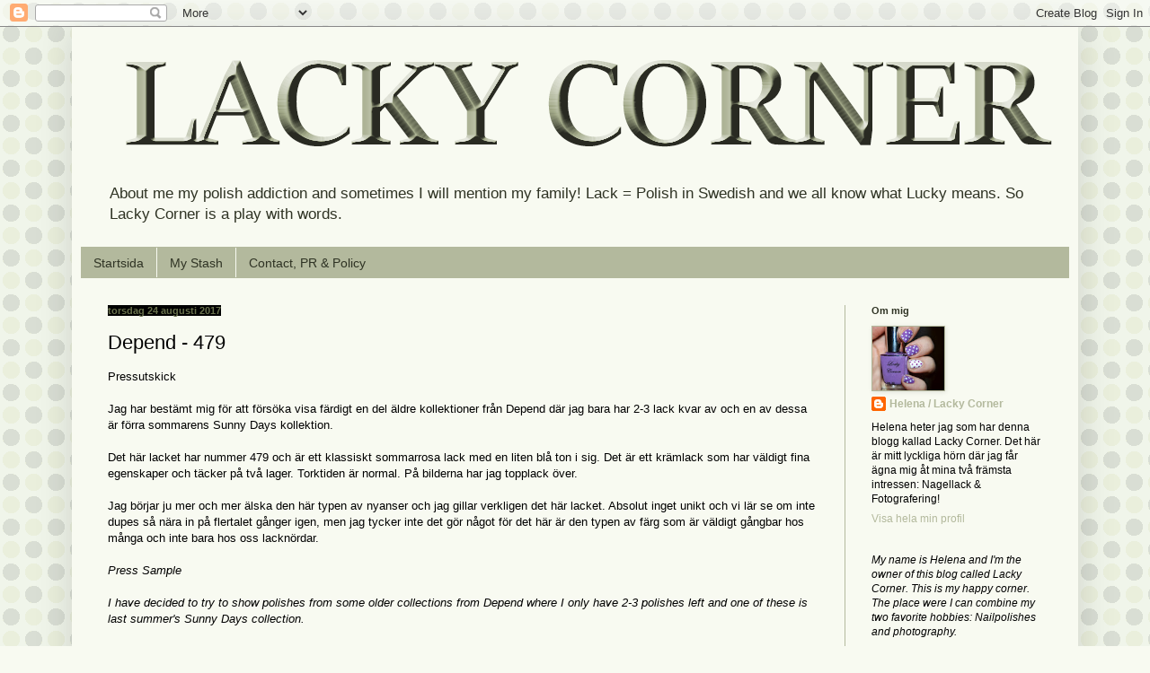

--- FILE ---
content_type: text/html; charset=UTF-8
request_url: http://www.lackycorner.com/2017/08/depend-479.html
body_size: 26997
content:
<!DOCTYPE html>
<html class='v2' dir='ltr' xmlns='http://www.w3.org/1999/xhtml' xmlns:b='http://www.google.com/2005/gml/b' xmlns:data='http://www.google.com/2005/gml/data' xmlns:expr='http://www.google.com/2005/gml/expr'>
<head>
<link href='https://www.blogger.com/static/v1/widgets/335934321-css_bundle_v2.css' rel='stylesheet' type='text/css'/>
<meta content='8c1e75d96b9bed638ff5b1fb8f547856' name='p:domain_verify'/>
<meta content='zZroFlCzc_e23EHY_UR5mls_rhPq6Z-33EcS89EY160' name='google-site-verification'/>
<meta content='width=1100' name='viewport'/>
<meta content='text/html; charset=UTF-8' http-equiv='Content-Type'/>
<meta content='blogger' name='generator'/>
<link href='http://www.lackycorner.com/favicon.ico' rel='icon' type='image/x-icon'/>
<link href='http://www.lackycorner.com/2017/08/depend-479.html' rel='canonical'/>
<link rel="alternate" type="application/atom+xml" title="Lacky Corner - Atom" href="http://www.lackycorner.com/feeds/posts/default" />
<link rel="alternate" type="application/rss+xml" title="Lacky Corner - RSS" href="http://www.lackycorner.com/feeds/posts/default?alt=rss" />
<link rel="service.post" type="application/atom+xml" title="Lacky Corner - Atom" href="https://www.blogger.com/feeds/3601767003891881599/posts/default" />

<link rel="alternate" type="application/atom+xml" title="Lacky Corner - Atom" href="http://www.lackycorner.com/feeds/4181994652712199291/comments/default" />
<!--Can't find substitution for tag [blog.ieCssRetrofitLinks]-->
<link href='https://blogger.googleusercontent.com/img/b/R29vZ2xl/AVvXsEi5Ue-RcmHKjj7xTJdYBz0I_nsxIodqtuxMtlza65q5foc9IxTA9NKsXO4a-kk803CwrsW7kuWW1dVJcintnExI7pT5Cb2m-pasafYoFiMjrpykfkzmmIRUZgqp9cTUBZPLN9DIetjdvf_Z/s640/479flaska.png' rel='image_src'/>
<meta content='Depend 479, Depend Sunny Days, Nail Blog' name='description'/>
<meta content='http://www.lackycorner.com/2017/08/depend-479.html' property='og:url'/>
<meta content='Depend - 479' property='og:title'/>
<meta content='Depend 479, Depend Sunny Days, Nail Blog' property='og:description'/>
<meta content='https://blogger.googleusercontent.com/img/b/R29vZ2xl/AVvXsEi5Ue-RcmHKjj7xTJdYBz0I_nsxIodqtuxMtlza65q5foc9IxTA9NKsXO4a-kk803CwrsW7kuWW1dVJcintnExI7pT5Cb2m-pasafYoFiMjrpykfkzmmIRUZgqp9cTUBZPLN9DIetjdvf_Z/w1200-h630-p-k-no-nu/479flaska.png' property='og:image'/>
<title>
Lacky Corner: Depend - 479
</title>
<style id='page-skin-1' type='text/css'><!--
/*
-----------------------------------------------
Blogger Template Style
Name:     Simple
Designer: Josh Peterson
URL:      www.noaesthetic.com
----------------------------------------------- */
/* Variable definitions
====================
<Variable name="keycolor" description="Main Color" type="color" default="#66bbdd"/>
<Group description="Page Text" selector="body">
<Variable name="body.font" description="Font" type="font"
default="normal normal 12px Arial, Tahoma, Helvetica, FreeSans, sans-serif"/>
<Variable name="body.text.color" description="Text Color" type="color" default="#222222"/>
</Group>
<Group description="Backgrounds" selector=".body-fauxcolumns-outer">
<Variable name="body.background.color" description="Outer Background" type="color" default="#66bbdd"/>
<Variable name="content.background.color" description="Main Background" type="color" default="#ffffff"/>
<Variable name="header.background.color" description="Header Background" type="color" default="transparent"/>
</Group>
<Group description="Links" selector=".main-outer">
<Variable name="link.color" description="Link Color" type="color" default="#2288bb"/>
<Variable name="link.visited.color" description="Visited Color" type="color" default="#888888"/>
<Variable name="link.hover.color" description="Hover Color" type="color" default="#33aaff"/>
</Group>
<Group description="Blog Title" selector=".header h1">
<Variable name="header.font" description="Font" type="font"
default="normal normal 60px Arial, Tahoma, Helvetica, FreeSans, sans-serif"/>
<Variable name="header.text.color" description="Title Color" type="color" default="#3399bb" />
</Group>
<Group description="Blog Description" selector=".header .description">
<Variable name="description.text.color" description="Description Color" type="color"
default="#777777" />
</Group>
<Group description="Tabs Text" selector=".tabs-inner .widget li a">
<Variable name="tabs.font" description="Font" type="font"
default="normal normal 14px Arial, Tahoma, Helvetica, FreeSans, sans-serif"/>
<Variable name="tabs.text.color" description="Text Color" type="color" default="#999999"/>
<Variable name="tabs.selected.text.color" description="Selected Color" type="color" default="#000000"/>
</Group>
<Group description="Tabs Background" selector=".tabs-outer .PageList">
<Variable name="tabs.background.color" description="Background Color" type="color" default="#f5f5f5"/>
<Variable name="tabs.selected.background.color" description="Selected Color" type="color" default="#eeeeee"/>
</Group>
<Group description="Post Title" selector="h3.post-title, .comments h4">
<Variable name="post.title.font" description="Font" type="font"
default="normal normal 22px Arial, Tahoma, Helvetica, FreeSans, sans-serif"/>
</Group>
<Group description="Date Header" selector=".date-header">
<Variable name="date.header.color" description="Text Color" type="color"
default="#000000"/>
<Variable name="date.header.background.color" description="Background Color" type="color"
default="transparent"/>
<Variable name="date.header.font" description="Text Font" type="font"
default="normal bold 11px Arial, Tahoma, Helvetica, FreeSans, sans-serif"/>
<Variable name="date.header.padding" description="Date Header Padding" type="string" default="inherit"/>
<Variable name="date.header.letterspacing" description="Date Header Letter Spacing" type="string" default="inherit"/>
<Variable name="date.header.margin" description="Date Header Margin" type="string" default="inherit"/>
</Group>
<Group description="Post Footer" selector=".post-footer">
<Variable name="post.footer.text.color" description="Text Color" type="color" default="#666666"/>
<Variable name="post.footer.background.color" description="Background Color" type="color"
default="#f9f9f9"/>
<Variable name="post.footer.border.color" description="Shadow Color" type="color" default="#eeeeee"/>
</Group>
<Group description="Gadgets" selector="h2">
<Variable name="widget.title.font" description="Title Font" type="font"
default="normal bold 11px Arial, Tahoma, Helvetica, FreeSans, sans-serif"/>
<Variable name="widget.title.text.color" description="Title Color" type="color" default="#000000"/>
<Variable name="widget.alternate.text.color" description="Alternate Color" type="color" default="#999999"/>
</Group>
<Group description="Images" selector=".main-inner">
<Variable name="image.background.color" description="Background Color" type="color" default="#ffffff"/>
<Variable name="image.border.color" description="Border Color" type="color" default="#eeeeee"/>
<Variable name="image.text.color" description="Caption Text Color" type="color" default="#000000"/>
</Group>
<Group description="Accents" selector=".content-inner">
<Variable name="body.rule.color" description="Separator Line Color" type="color" default="#eeeeee"/>
<Variable name="tabs.border.color" description="Tabs Border Color" type="color" default="#b3b99d"/>
</Group>
<Variable name="body.background" description="Body Background" type="background"
color="#f8faf1" default="$(color) none repeat scroll top left"/>
<Variable name="body.background.override" description="Body Background Override" type="string" default=""/>
<Variable name="body.background.gradient.cap" description="Body Gradient Cap" type="url"
default="url(//www.blogblog.com/1kt/simple/gradients_light.png)"/>
<Variable name="body.background.gradient.tile" description="Body Gradient Tile" type="url"
default="url(//www.blogblog.com/1kt/simple/body_gradient_tile_light.png)"/>
<Variable name="content.background.color.selector" description="Content Background Color Selector" type="string" default=".content-inner"/>
<Variable name="content.padding" description="Content Padding" type="length" default="10px" min="0" max="100px"/>
<Variable name="content.padding.horizontal" description="Content Horizontal Padding" type="length" default="10px" min="0" max="100px"/>
<Variable name="content.shadow.spread" description="Content Shadow Spread" type="length" default="40px" min="0" max="100px"/>
<Variable name="content.shadow.spread.webkit" description="Content Shadow Spread (WebKit)" type="length" default="5px" min="0" max="100px"/>
<Variable name="content.shadow.spread.ie" description="Content Shadow Spread (IE)" type="length" default="10px" min="0" max="100px"/>
<Variable name="main.border.width" description="Main Border Width" type="length" default="0" min="0" max="10px"/>
<Variable name="header.background.gradient" description="Header Gradient" type="url" default="none"/>
<Variable name="header.shadow.offset.left" description="Header Shadow Offset Left" type="length" default="-1px" min="-50px" max="50px"/>
<Variable name="header.shadow.offset.top" description="Header Shadow Offset Top" type="length" default="-1px" min="-50px" max="50px"/>
<Variable name="header.shadow.spread" description="Header Shadow Spread" type="length" default="1px" min="0" max="100px"/>
<Variable name="header.padding" description="Header Padding" type="length" default="30px" min="0" max="100px"/>
<Variable name="header.border.size" description="Header Border Size" type="length" default="1px" min="0" max="10px"/>
<Variable name="header.bottom.border.size" description="Header Bottom Border Size" type="length" default="1px" min="0" max="10px"/>
<Variable name="header.border.horizontalsize" description="Header Horizontal Border Size" type="length" default="0" min="0" max="10px"/>
<Variable name="description.text.size" description="Description Text Size" type="string" default="140%"/>
<Variable name="tabs.margin.top" description="Tabs Margin Top" type="length" default="0" min="0" max="100px"/>
<Variable name="tabs.margin.side" description="Tabs Side Margin" type="length" default="30px" min="0" max="100px"/>
<Variable name="tabs.background.gradient" description="Tabs Background Gradient" type="url"
default="url(//www.blogblog.com/1kt/simple/gradients_light.png)"/>
<Variable name="tabs.border.width" description="Tabs Border Width" type="length" default="1px" min="0" max="10px"/>
<Variable name="tabs.bevel.border.width" description="Tabs Bevel Border Width" type="length" default="1px" min="0" max="10px"/>
<Variable name="post.margin.bottom" description="Post Bottom Margin" type="length" default="25px" min="0" max="100px"/>
<Variable name="image.border.small.size" description="Image Border Small Size" type="length" default="2px" min="0" max="10px"/>
<Variable name="image.border.large.size" description="Image Border Large Size" type="length" default="5px" min="0" max="10px"/>
<Variable name="page.width.selector" description="Page Width Selector" type="string" default=".region-inner"/>
<Variable name="page.width" description="Page Width" type="string" default="auto"/>
<Variable name="main.section.margin" description="Main Section Margin" type="length" default="15px" min="0" max="100px"/>
<Variable name="main.padding" description="Main Padding" type="length" default="15px" min="0" max="100px"/>
<Variable name="main.padding.top" description="Main Padding Top" type="length" default="30px" min="0" max="100px"/>
<Variable name="main.padding.bottom" description="Main Padding Bottom" type="length" default="30px" min="0" max="100px"/>
<Variable name="paging.background"
color="#f8faf1"
description="Background of blog paging area" type="background"
default="transparent none no-repeat scroll top center"/>
<Variable name="footer.bevel" description="Bevel border length of footer" type="length" default="0" min="0" max="10px"/>
<Variable name="mobile.background.overlay" description="Mobile Background Overlay" type="string"
default="transparent none repeat scroll top left"/>
<Variable name="mobile.background.size" description="Mobile Background Size" type="string" default="auto"/>
<Variable name="mobile.button.color" description="Mobile Button Color" type="color" default="#ffffff" />
<Variable name="startSide" description="Side where text starts in blog language" type="automatic" default="left"/>
<Variable name="endSide" description="Side where text ends in blog language" type="automatic" default="right"/>
*/
/* Content
----------------------------------------------- */
body {
font: normal normal 12px Arial, Tahoma, Helvetica, FreeSans, sans-serif;
color: #000000;
background: #f8faf1 url(//4.bp.blogspot.com/-a9aM9ROWTmc/YdcGEqb8NzI/AAAAAAAAgYo/IKLuVfr82O4QugwxpEePdN4EGdzLpvEiACK4BGAYYCw/s100/_s_a12Cb12Cc12Cd12Ce0f0g17hD9E4D4D9E4D4D9E4D4758377BDCD97i20.png) repeat scroll top left;
padding: 0 40px 40px 40px;
}
html body .region-inner {
min-width: 0;
max-width: 100%;
width: auto;
}
h2 {
font-size: 22px;
}
a:link {
text-decoration:none;
color: #b3b99d;
}
a:visited {
text-decoration:none;
color: #646e34;
}
a:hover {
text-decoration:underline;
color: #1c2616;
}
.body-fauxcolumn-outer .fauxcolumn-inner {
background: transparent none repeat scroll top left;
_background-image: none;
}
.body-fauxcolumn-outer .cap-top {
position: absolute;
z-index: 1;
height: 400px;
width: 100%;
background: #f8faf1 url(//4.bp.blogspot.com/-a9aM9ROWTmc/YdcGEqb8NzI/AAAAAAAAgYo/IKLuVfr82O4QugwxpEePdN4EGdzLpvEiACK4BGAYYCw/s100/_s_a12Cb12Cc12Cd12Ce0f0g17hD9E4D4D9E4D4D9E4D4758377BDCD97i20.png) repeat scroll top left;
}
.body-fauxcolumn-outer .cap-top .cap-left {
width: 100%;
background: transparent none repeat-x scroll top left;
_background-image: none;
}
.content-outer {
-moz-box-shadow: 0 0 40px rgba(0, 0, 0, .15);
-webkit-box-shadow: 0 0 5px rgba(0, 0, 0, .15);
-goog-ms-box-shadow: 0 0 10px #333333;
box-shadow: 0 0 40px rgba(0, 0, 0, .15);
margin-bottom: 1px;
}
.content-inner {
padding: 10px 10px;
}
.content-inner {
background-color: #f8faf1;
}
/* Header
----------------------------------------------- */
.header-outer {
background: transparent none repeat-x scroll 0 -400px;
_background-image: none;
}
.Header h1 {
font: normal normal 60px Arial, Tahoma, Helvetica, FreeSans, sans-serif;
color: #ffffff;
text-shadow: -1px -1px 1px rgba(0, 0, 0, .2);
}
.Header h1 a {
color: #ffffff;
}
.Header .description {
font-size: 140%;
color: #2f3324;
}
.header-inner .Header .titlewrapper {
padding: 22px 30px;
}
.header-inner .Header .descriptionwrapper {
padding: 0 30px;
}
/* Tabs
----------------------------------------------- */
.tabs-inner .section:first-child {
border-top: 1px solid #b3b99d;
}
.tabs-inner .section:first-child ul {
margin-top: -1px;
border-top: 1px solid #b3b99d;
border-left: 0 solid #b3b99d;
border-right: 0 solid #b3b99d;
}
.tabs-inner .widget ul {
background: #b3b99d none repeat-x scroll 0 -800px;
_background-image: none;
border-bottom: 1px solid #b3b99d;
margin-top: 0;
margin-left: -30px;
margin-right: -30px;
}
.tabs-inner .widget li a {
display: inline-block;
padding: .6em 1em;
font: normal normal 14px Arial, Tahoma, Helvetica, FreeSans, sans-serif;
color: #2f3324;
border-left: 1px solid #f8faf1;
border-right: 0 solid #b3b99d;
}
.tabs-inner .widget li:first-child a {
border-left: none;
}
.tabs-inner .widget li.selected a, .tabs-inner .widget li a:hover {
color: #000000;
background-color: #949d73;
text-decoration: none;
}
/* Columns
----------------------------------------------- */
.main-outer {
border-top: 0 solid #b3b99d;
}
.fauxcolumn-left-outer .fauxcolumn-inner {
border-right: 1px solid #b3b99d;
}
.fauxcolumn-right-outer .fauxcolumn-inner {
border-left: 1px solid #b3b99d;
}
/* Headings
----------------------------------------------- */
div.widget > h2,
div.widget h2.title {
margin: 0 0 1em 0;
font: normal bold 11px Arial, Tahoma, Helvetica, FreeSans, sans-serif;
color: #2f3324;
}
/* Widgets
----------------------------------------------- */
.widget .zippy {
color: #68704c;
text-shadow: 2px 2px 1px rgba(0, 0, 0, .1);
}
.widget .popular-posts ul {
list-style: none;
}
/* Posts
----------------------------------------------- */
h2.date-header {
font: normal bold 11px Arial, Tahoma, Helvetica, FreeSans, sans-serif;
}
.date-header span {
background-color: #000000;
color: #68704c;
padding: inherit;
letter-spacing: inherit;
margin: inherit;
}
.main-inner {
padding-top: 30px;
padding-bottom: 30px;
}
.main-inner .column-center-inner {
padding: 0 15px;
}
.main-inner .column-center-inner .section {
margin: 0 15px;
}
.post {
margin: 0 0 25px 0;
}
h3.post-title, .comments h4 {
font: normal normal 22px Arial, Tahoma, Helvetica, FreeSans, sans-serif;
margin: .75em 0 0;
}
.post-body {
font-size: 110%;
line-height: 1.4;
position: relative;
}
.post-body img, .post-body .tr-caption-container, .Profile img, .Image img,
.BlogList .item-thumbnail img {
padding: 0;
background: #ffffff;
border: 1px solid #b3b99d;
-moz-box-shadow: 1px 1px 5px rgba(0, 0, 0, .1);
-webkit-box-shadow: 1px 1px 5px rgba(0, 0, 0, .1);
box-shadow: 1px 1px 5px rgba(0, 0, 0, .1);
}
.post-body img, .post-body .tr-caption-container {
padding: 1px;
}
.post-body .tr-caption-container {
color: #1c2616;
}
.post-body .tr-caption-container img {
padding: 0;
background: transparent;
border: none;
-moz-box-shadow: 0 0 0 rgba(0, 0, 0, .1);
-webkit-box-shadow: 0 0 0 rgba(0, 0, 0, .1);
box-shadow: 0 0 0 rgba(0, 0, 0, .1);
}
.post-header {
margin: 0 0 1.5em;
line-height: 1.6;
font-size: 90%;
}
.post-footer {
margin: 20px -2px 0;
padding: 5px 10px;
color: #2f3324;
background-color: #f8faf1;
border-bottom: 1px solid #1c2616;
line-height: 1.6;
font-size: 90%;
}
#comments .comment-author {
padding-top: 1.5em;
border-top: 1px solid #b3b99d;
background-position: 0 1.5em;
}
#comments .comment-author:first-child {
padding-top: 0;
border-top: none;
}
.avatar-image-container {
margin: .2em 0 0;
}
#comments .avatar-image-container img {
border: 1px solid #b3b99d;
}
/* Comments
----------------------------------------------- */
.comments .comments-content .icon.blog-author {
background-repeat: no-repeat;
background-image: url([data-uri]);
}
.comments .comments-content .loadmore a {
border-top: 1px solid #68704c;
border-bottom: 1px solid #68704c;
}
.comments .comment-thread.inline-thread {
background-color: #f8faf1;
}
.comments .continue {
border-top: 2px solid #68704c;
}
/* Accents
---------------------------------------------- */
.section-columns td.columns-cell {
border-left: 1px solid #b3b99d;
}
.blog-pager {
background: transparent none no-repeat scroll top center;
}
.blog-pager-older-link, .home-link,
.blog-pager-newer-link {
background-color: #f8faf1;
padding: 5px;
}
.footer-outer {
border-top: 0 dashed #bbbbbb;
}
/* Mobile
----------------------------------------------- */
body.mobile  {
background-size: auto;
}
.mobile .body-fauxcolumn-outer {
background: transparent none repeat scroll top left;
}
.mobile .body-fauxcolumn-outer .cap-top {
background-size: 100% auto;
}
.mobile .content-outer {
-webkit-box-shadow: 0 0 3px rgba(0, 0, 0, .15);
box-shadow: 0 0 3px rgba(0, 0, 0, .15);
}
.mobile .tabs-inner .widget ul {
margin-left: 0;
margin-right: 0;
}
.mobile .post {
margin: 0;
}
.mobile .main-inner .column-center-inner .section {
margin: 0;
}
.mobile .date-header span {
padding: 0.1em 10px;
margin: 0 -10px;
}
.mobile h3.post-title {
margin: 0;
}
.mobile .blog-pager {
background: transparent none no-repeat scroll top center;
}
.mobile .footer-outer {
border-top: none;
}
.mobile .main-inner, .mobile .footer-inner {
background-color: #f8faf1;
}
.mobile-index-contents {
color: #000000;
}
.mobile-link-button {
background-color: #b3b99d;
}
.mobile-link-button a:link, .mobile-link-button a:visited {
color: #b3b99d;
}
.mobile .tabs-inner .section:first-child {
border-top: none;
}
.mobile .tabs-inner .PageList .widget-content {
background-color: #949d73;
color: #000000;
border-top: 1px solid #b3b99d;
border-bottom: 1px solid #b3b99d;
}
.mobile .tabs-inner .PageList .widget-content .pagelist-arrow {
border-left: 1px solid #b3b99d;
}

--></style>
<style id='template-skin-1' type='text/css'><!--
body {
min-width: 1120px;
}
.content-outer, .content-fauxcolumn-outer, .region-inner {
min-width: 1120px;
max-width: 1120px;
_width: 1120px;
}
.main-inner .columns {
padding-left: 0;
padding-right: 250px;
}
.main-inner .fauxcolumn-center-outer {
left: 0;
right: 250px;
/* IE6 does not respect left and right together */
_width: expression(this.parentNode.offsetWidth -
parseInt("0") -
parseInt("250px") + 'px');
}
.main-inner .fauxcolumn-left-outer {
width: 0;
}
.main-inner .fauxcolumn-right-outer {
width: 250px;
}
.main-inner .column-left-outer {
width: 0;
right: 100%;
margin-left: -0;
}
.main-inner .column-right-outer {
width: 250px;
margin-right: -250px;
}
#layout {
min-width: 0;
}
#layout .content-outer {
min-width: 0;
width: 800px;
}
#layout .region-inner {
min-width: 0;
width: auto;
}
--></style>
<script type='text/javascript'>
        (function(i,s,o,g,r,a,m){i['GoogleAnalyticsObject']=r;i[r]=i[r]||function(){
        (i[r].q=i[r].q||[]).push(arguments)},i[r].l=1*new Date();a=s.createElement(o),
        m=s.getElementsByTagName(o)[0];a.async=1;a.src=g;m.parentNode.insertBefore(a,m)
        })(window,document,'script','https://www.google-analytics.com/analytics.js','ga');
        ga('create', 'UA-34549970-1', 'auto', 'blogger');
        ga('blogger.send', 'pageview');
      </script>
<link href='https://www.blogger.com/dyn-css/authorization.css?targetBlogID=3601767003891881599&amp;zx=62db06b7-9e17-431e-962e-de5729bb1f9c' media='none' onload='if(media!=&#39;all&#39;)media=&#39;all&#39;' rel='stylesheet'/><noscript><link href='https://www.blogger.com/dyn-css/authorization.css?targetBlogID=3601767003891881599&amp;zx=62db06b7-9e17-431e-962e-de5729bb1f9c' rel='stylesheet'/></noscript>
<meta name='google-adsense-platform-account' content='ca-host-pub-1556223355139109'/>
<meta name='google-adsense-platform-domain' content='blogspot.com'/>

<!-- data-ad-client=ca-pub-9388425501517073 -->

</head>
<script src='//platform-api.sharethis.com/js/sharethis.js#property=5aba57fc003b52001341aee6&product=inline-share-buttons' type='text/javascript'></script>
<body class='loading'>
<div class='navbar section' id='navbar'><div class='widget Navbar' data-version='1' id='Navbar1'><script type="text/javascript">
    function setAttributeOnload(object, attribute, val) {
      if(window.addEventListener) {
        window.addEventListener('load',
          function(){ object[attribute] = val; }, false);
      } else {
        window.attachEvent('onload', function(){ object[attribute] = val; });
      }
    }
  </script>
<div id="navbar-iframe-container"></div>
<script type="text/javascript" src="https://apis.google.com/js/platform.js"></script>
<script type="text/javascript">
      gapi.load("gapi.iframes:gapi.iframes.style.bubble", function() {
        if (gapi.iframes && gapi.iframes.getContext) {
          gapi.iframes.getContext().openChild({
              url: 'https://www.blogger.com/navbar/3601767003891881599?po\x3d4181994652712199291\x26origin\x3dhttp://www.lackycorner.com',
              where: document.getElementById("navbar-iframe-container"),
              id: "navbar-iframe"
          });
        }
      });
    </script><script type="text/javascript">
(function() {
var script = document.createElement('script');
script.type = 'text/javascript';
script.src = '//pagead2.googlesyndication.com/pagead/js/google_top_exp.js';
var head = document.getElementsByTagName('head')[0];
if (head) {
head.appendChild(script);
}})();
</script>
</div></div>
<div class='body-fauxcolumns'>
<div class='fauxcolumn-outer body-fauxcolumn-outer'>
<div class='cap-top'>
<div class='cap-left'></div>
<div class='cap-right'></div>
</div>
<div class='fauxborder-left'>
<div class='fauxborder-right'></div>
<div class='fauxcolumn-inner'>
</div>
</div>
<div class='cap-bottom'>
<div class='cap-left'></div>
<div class='cap-right'></div>
</div>
</div>
</div>
<div class='content'>
<div class='content-fauxcolumns'>
<div class='fauxcolumn-outer content-fauxcolumn-outer'>
<div class='cap-top'>
<div class='cap-left'></div>
<div class='cap-right'></div>
</div>
<div class='fauxborder-left'>
<div class='fauxborder-right'></div>
<div class='fauxcolumn-inner'>
</div>
</div>
<div class='cap-bottom'>
<div class='cap-left'></div>
<div class='cap-right'></div>
</div>
</div>
</div>
<div class='content-outer'>
<div class='content-cap-top cap-top'>
<div class='cap-left'></div>
<div class='cap-right'></div>
</div>
<div class='fauxborder-left content-fauxborder-left'>
<div class='fauxborder-right content-fauxborder-right'></div>
<div class='content-inner'>
<header>
<div class='header-outer'>
<div class='header-cap-top cap-top'>
<div class='cap-left'></div>
<div class='cap-right'></div>
</div>
<div class='fauxborder-left header-fauxborder-left'>
<div class='fauxborder-right header-fauxborder-right'></div>
<div class='region-inner header-inner'>
<div class='header section' id='header'><div class='widget Header' data-version='1' id='Header1'>
<div id='header-inner'>
<a href='http://www.lackycorner.com/' style='display: block'>
<img alt='Lacky Corner' height='156px; ' id='Header1_headerimg' src='https://blogger.googleusercontent.com/img/b/R29vZ2xl/AVvXsEg9E0bjZEazOe76G4KnsK8pbeBXONtlH5JcrNDTVoXnCk4SnW7I1jlk-XX1WtRvwUYYfphsyIWcCbzjCblYNTfIZjuWZilCvHvSoCNnl1cbflvBWr0EzdPrN7pKrolJWPz1ImHr8_pCuMXy/s1600/lightgreen.png' style='display: block' width='1100px; '/>
</a>
<div class='descriptionwrapper'>
<p class='description'>
<span>
About me my polish addiction and sometimes I will mention my family!
Lack = Polish in Swedish and we all know what Lucky means. So Lacky Corner is a play with words.
</span>
</p>
</div>
</div>
</div></div>
</div>
</div>
<div class='header-cap-bottom cap-bottom'>
<div class='cap-left'></div>
<div class='cap-right'></div>
</div>
</div>
</header>
<div class='tabs-outer'>
<div class='tabs-cap-top cap-top'>
<div class='cap-left'></div>
<div class='cap-right'></div>
</div>
<div class='fauxborder-left tabs-fauxborder-left'>
<div class='fauxborder-right tabs-fauxborder-right'></div>
<div class='region-inner tabs-inner'>
<div class='tabs section' id='crosscol'><div class='widget PageList' data-version='1' id='PageList1'>
<h2>
Sidor
</h2>
<div class='widget-content'>
<ul>
<li>
<a href='http://www.lackycorner.com/'>
Startsida
</a>
</li>
<li>
<a href='http://www.lackycorner.com/p/min-samling.html'>
My Stash
</a>
</li>
<li>
<a href='http://www.lackycorner.com/p/kontakt-policy.html'>
Contact, PR & Policy
</a>
</li>
</ul>
<div class='clear'></div>
</div>
</div></div>
<div class='tabs no-items section' id='crosscol-overflow'></div>
</div>
</div>
<div class='tabs-cap-bottom cap-bottom'>
<div class='cap-left'></div>
<div class='cap-right'></div>
</div>
</div>
<div class='main-outer'>
<div class='main-cap-top cap-top'>
<div class='cap-left'></div>
<div class='cap-right'></div>
</div>
<div class='fauxborder-left main-fauxborder-left'>
<div class='fauxborder-right main-fauxborder-right'></div>
<div class='region-inner main-inner'>
<div class='columns fauxcolumns'>
<div class='fauxcolumn-outer fauxcolumn-center-outer'>
<div class='cap-top'>
<div class='cap-left'></div>
<div class='cap-right'></div>
</div>
<div class='fauxborder-left'>
<div class='fauxborder-right'></div>
<div class='fauxcolumn-inner'>
</div>
</div>
<div class='cap-bottom'>
<div class='cap-left'></div>
<div class='cap-right'></div>
</div>
</div>
<div class='fauxcolumn-outer fauxcolumn-left-outer'>
<div class='cap-top'>
<div class='cap-left'></div>
<div class='cap-right'></div>
</div>
<div class='fauxborder-left'>
<div class='fauxborder-right'></div>
<div class='fauxcolumn-inner'>
</div>
</div>
<div class='cap-bottom'>
<div class='cap-left'></div>
<div class='cap-right'></div>
</div>
</div>
<div class='fauxcolumn-outer fauxcolumn-right-outer'>
<div class='cap-top'>
<div class='cap-left'></div>
<div class='cap-right'></div>
</div>
<div class='fauxborder-left'>
<div class='fauxborder-right'></div>
<div class='fauxcolumn-inner'>
</div>
</div>
<div class='cap-bottom'>
<div class='cap-left'></div>
<div class='cap-right'></div>
</div>
</div>
<!-- corrects IE6 width calculation -->
<div class='columns-inner'>
<div class='column-center-outer'>
<div class='column-center-inner'>
<div class='main section' id='main'><div class='widget Blog' data-version='1' id='Blog1'>
<div class='blog-posts hfeed'>

                                        <div class="date-outer">
                                      
<h2 class='date-header'>
<span>
torsdag 24 augusti 2017
</span>
</h2>

                                        <div class="date-posts">
                                      
<div class='post-outer'>
<div class='post hentry' itemscope='itemscope' itemtype='http://schema.org/BlogPosting'>
<a name='4181994652712199291'></a>
<h3 class='post-title entry-title' itemprop='name'>
Depend - 479
</h3>
<div class='post-header'>
<div class='post-header-line-1'></div>
</div>
<div class='post-body entry-content' id='post-body-4181994652712199291' itemprop='articleBody'>
Pressutskick<br />
<br />
Jag har bestämt mig för att försöka visa färdigt en del äldre kollektioner från Depend där jag bara har 2-3 lack kvar av och en av dessa är förra sommarens Sunny Days kollektion.<br />
<br />
Det här lacket har nummer 479 och är ett klassiskt sommarrosa lack med en liten blå ton i sig. Det är ett krämlack som har väldigt fina egenskaper och täcker på två lager. Torktiden är normal. På bilderna har jag topplack över.<br />
<br />
Jag börjar ju mer och mer älska den här typen av nyanser och jag gillar verkligen det här lacket. Absolut inget unikt och vi lär se om inte dupes så nära in på flertalet gånger igen, men jag tycker inte det gör något för det här är den typen av färg som är väldigt gångbar hos många och inte bara hos oss lacknördar.<br />
<i><br /></i>
<i>Press Sample</i><br />
<i><br /></i>
<i>I have decided to try to show polishes from some older collections from Depend where I only have 2-3 polishes left and one of these is last summer's Sunny Days collection.</i><br />
<i><br /></i>
<i>This polish has number 479 and is a classic summer pink with a small blue tone in it. It's a cream with ve3ry nice formula and it covers in two layers. The drying time is normal. In the pictures I have topcoat over.</i><br />
<i><br /></i>
<i>I have begun to love this kind of shades more and more and I really like this one. Absolutely nothing unique and we'll probably see if not dupes but very close to several times again, but I don't think it matters because this is the kind of color that is very durable for many persons in different ages and not just for us polishnerds.&nbsp;</i><br />
<i><br /></i>
<i><br /></i>
<div class="separator" style="clear: both; text-align: center;">
<a href="https://blogger.googleusercontent.com/img/b/R29vZ2xl/AVvXsEi5Ue-RcmHKjj7xTJdYBz0I_nsxIodqtuxMtlza65q5foc9IxTA9NKsXO4a-kk803CwrsW7kuWW1dVJcintnExI7pT5Cb2m-pasafYoFiMjrpykfkzmmIRUZgqp9cTUBZPLN9DIetjdvf_Z/s1600/479flaska.png" imageanchor="1" style="margin-left: 1em; margin-right: 1em;"><img border="0" data-original-height="1590" data-original-width="1600" height="636" src="https://blogger.googleusercontent.com/img/b/R29vZ2xl/AVvXsEi5Ue-RcmHKjj7xTJdYBz0I_nsxIodqtuxMtlza65q5foc9IxTA9NKsXO4a-kk803CwrsW7kuWW1dVJcintnExI7pT5Cb2m-pasafYoFiMjrpykfkzmmIRUZgqp9cTUBZPLN9DIetjdvf_Z/s640/479flaska.png" width="640" /></a></div>
<i><br /></i>
<div class="separator" style="clear: both; text-align: center;">
<a href="https://blogger.googleusercontent.com/img/b/R29vZ2xl/AVvXsEjoz7LC-MOTsr0aZygRk-BaTWJneLKrBCXoyuytDgAhrfwLaSHNYrlGG1FnGjxygU3sVLeasRx33D6JU-ChtYhvckMuE2ZU4hGFIOm_uQMouh5bVzFqg2gJqBf443gysyXQGaI4WISY8cvA/s1600/479fingrar.png" imageanchor="1" style="margin-left: 1em; margin-right: 1em;"><img border="0" data-original-height="1420" data-original-width="1600" height="568" src="https://blogger.googleusercontent.com/img/b/R29vZ2xl/AVvXsEjoz7LC-MOTsr0aZygRk-BaTWJneLKrBCXoyuytDgAhrfwLaSHNYrlGG1FnGjxygU3sVLeasRx33D6JU-ChtYhvckMuE2ZU4hGFIOm_uQMouh5bVzFqg2gJqBf443gysyXQGaI4WISY8cvA/s640/479fingrar.png" width="640" /></a></div>
<br />
<div class="separator" style="clear: both; text-align: center;">
<a href="https://blogger.googleusercontent.com/img/b/R29vZ2xl/AVvXsEiKUNOt1ua4Cy0LTkglaHp5jCkTLKJsMXVUwKlotUnqG5g39K-mi_bxzjY8ZPVOaTOpy_k_xx4T645aKOfd5rlm72rQV9SKlexgx5uGbKdmP8LlGP3W9q7yMvG_r0Dkj1vnQyj7_OlH2TFf/s1600/479fingrarna.png" imageanchor="1" style="margin-left: 1em; margin-right: 1em;"><img border="0" data-original-height="788" data-original-width="1600" height="314" src="https://blogger.googleusercontent.com/img/b/R29vZ2xl/AVvXsEiKUNOt1ua4Cy0LTkglaHp5jCkTLKJsMXVUwKlotUnqG5g39K-mi_bxzjY8ZPVOaTOpy_k_xx4T645aKOfd5rlm72rQV9SKlexgx5uGbKdmP8LlGP3W9q7yMvG_r0Dkj1vnQyj7_OlH2TFf/s640/479fingrarna.png" width="640" /></a></div>
<br />
<i><br /></i>
<div style='clear: both;'></div>
</div>
<iframe allowTransparency='true' frameborder='0' scrolling='no' src='//www.facebook.com/plugins/like.php?href=http%3A%2F%2Fwww.facebook.com%2FLackycornerblogg&send=false&layout=standard&width=450&show_faces=false&action=like&colorscheme=light&font&height=35' style='border:none; overflow:hidden; width:450px; height:35px;'></iframe>
<div class='post-footer'>
<div class='sharethis-inline-share-buttons'></div>
<div class='post-footer-line post-footer-line-1'>
<span class='post-author vcard'>
Posted by
<span class='fn'>
<a href='https://www.blogger.com/profile/13803848135460698196' itemprop='author' rel='author' title='author profile'>
Helena / Lacky Corner
</a>
</span>
</span>
<span class='post-timestamp'>
at
<a class='timestamp-link' href='http://www.lackycorner.com/2017/08/depend-479.html' itemprop='url' rel='bookmark' title='permanent link'>
<abbr class='published' itemprop='datePublished' title='2017-08-24T06:30:00+02:00'>
06:30
</abbr>
</a>
</span>
<span class='post-comment-link'>
</span>
<span class='post-icons'>
<span class='item-action'>
<a href='https://www.blogger.com/email-post/3601767003891881599/4181994652712199291' title='Skicka inlägg'>
<img alt='' class='icon-action' height='13' src='http://img1.blogblog.com/img/icon18_email.gif' width='18'/>
</a>
</span>
</span>
<div class='post-share-buttons goog-inline-block'>
</div>
</div>
<div class='post-footer-line post-footer-line-2'></div>
<div class='post-footer-line post-footer-line-3'></div>
</div>
</div>
<div class='comments' id='comments'>
<a name='comments'></a>
<h4>
2 kommentarer
                                    :
                                  </h4>
<div class='comments-content'>
<script async='async' src='' type='text/javascript'></script>
<script type='text/javascript'>
                                  (function() {
                                    var items = null;
                                    var msgs = null;
                                    var config = {};
                                    // <![CDATA[
                                    var cursor = null;
                                    if (items && items.length > 0) {
                                      cursor = parseInt(items[items.length - 1].timestamp) + 1;
                                    }
                                    var bodyFromEntry = function(entry) {
                                      if (entry.gd$extendedProperty) {
                                        for (var k in entry.gd$extendedProperty) {
                                          if (entry.gd$extendedProperty[k].name == 'blogger.contentRemoved') {
                                            return '<span class="deleted-comment">' + entry.content.$t + '</span>';
                                          }
                                        }
                                      }
                                      return entry.content.$t;
                                    }
                                    var parse = function(data) {
                                      cursor = null;
                                      var comments = [];
                                      if (data && data.feed && data.feed.entry) {
                                        for (var i = 0, entry; entry = data.feed.entry[i]; i++) {
                                          var comment = {};
                                          // comment ID, parsed out of the original id format
                                          var id = /blog-(\d+).post-(\d+)/.exec(entry.id.$t);
                                          comment.id = id ? id[2] : null;
                                          comment.body = bodyFromEntry(entry);
                                          comment.timestamp = Date.parse(entry.published.$t) + '';
                                          if (entry.author && entry.author.constructor === Array) {
                                            var auth = entry.author[0];
                                            if (auth) {
                                              comment.author = {
                                                name: (auth.name ? auth.name.$t : undefined),
                                                profileUrl: (auth.uri ? auth.uri.$t : undefined),
                                                avatarUrl: (auth.gd$image ? auth.gd$image.src : undefined)
                                              };
                                            }
                                          }
                                          if (entry.link) {
                                            if (entry.link[2]) {
                                              comment.link = comment.permalink = entry.link[2].href;
                                            }
                                            if (entry.link[3]) {
                                              var pid = /.*comments\/default\/(\d+)\?.*/.exec(entry.link[3].href);
                                              if (pid && pid[1]) {
                                                comment.parentId = pid[1];
                                              }
                                            }
                                          }
                                          comment.deleteclass = 'item-control blog-admin';
                                          if (entry.gd$extendedProperty) {
                                            for (var k in entry.gd$extendedProperty) {
                                              if (entry.gd$extendedProperty[k].name == 'blogger.itemClass') {
                                                comment.deleteclass += ' ' + entry.gd$extendedProperty[k].value;
                                              } else if (entry.gd$extendedProperty[k].name == 'blogger.displayTime') {
                                                comment.displayTime = entry.gd$extendedProperty[k].value;
                                              }
                                            }
                                          }
                                          comments.push(comment);
                                        }
                                      }
                                      return comments;
                                    };
                                    var paginator = function(callback) {
                                      if (hasMore()) {
                                        var url = config.feed + '?alt=json&v=2&orderby=published&reverse=false&max-results=50';
                                        if (cursor) {
                                          url += '&published-min=' + new Date(cursor).toISOString();
                                        }
                                        window.bloggercomments = function(data) {
                                          var parsed = parse(data);
                                          cursor = parsed.length < 50 ? null
                                          : parseInt(parsed[parsed.length - 1].timestamp) + 1
                                          callback(parsed);
                                          window.bloggercomments = null;
                                        }
                                        url += '&callback=bloggercomments';
                                        var script = document.createElement('script');
                                        script.type = 'text/javascript';
                                        script.src = url;
                                        document.getElementsByTagName('head')[0].appendChild(script);
                                      }
                                    };
                                    var hasMore = function() {
                                      return !!cursor;
                                    };
                                    var getMeta = function(key, comment) {
                                      if ('iswriter' == key) {
                                        var matches = !!comment.author
                                        && comment.author.name == config.authorName
                                        && comment.author.profileUrl == config.authorUrl;
                                        return matches ? 'true' : '';
                                      } else if ('deletelink' == key) {
                                        return config.baseUri + '/delete-comment.g?blogID='
                                        + config.blogId + '&postID=' + comment.id;
                                      } else if ('deleteclass' == key) {
                                        return comment.deleteclass;
                                      }
                                      return '';
                                    };
                                    var replybox = null;
                                    var replyUrlParts = null;
                                    var replyParent = undefined;
                                    var onReply = function(commentId, domId) {
                                      if (replybox == null) {
                                        // lazily cache replybox, and adjust to suit this style:
                                        replybox = document.getElementById('comment-editor');
                                        if (replybox != null) {
                                          replybox.height = '250px';
                                          replybox.style.display = 'block';
                                          replyUrlParts = replybox.src.split('#');
                                        }
                                      }
                                      if (replybox && (commentId !== replyParent)) {
                                        replybox.src = '';
                                        document.getElementById(domId).insertBefore(replybox, null);
                                        replybox.src = replyUrlParts[0]
                                        + (commentId ? '&parentID=' + commentId : '')
                                        + '#' + replyUrlParts[1];
                                        replyParent = commentId;
                                      }
                                    };
                                    var hash = (window.location.hash || '#').substring(1);
                                    var startThread, targetComment;
                                    if (/^comment-form_/.test(hash)) {
                                      startThread = hash.substring('comment-form_'.length);
                                    } else if (/^c[0-9]+$/.test(hash)) {
                                      targetComment = hash.substring(1);
                                    }
                                    // Configure commenting API:
                                    var configJso = {
                                      'maxDepth': config.maxThreadDepth
                                    };
                                    var provider = {
                                      'id': config.postId,
                                      'data': items,
                                      'loadNext': paginator,
                                      'hasMore': hasMore,
                                      'getMeta': getMeta,
                                      'onReply': onReply,
                                      'rendered': true,
                                      'initComment': targetComment,
                                      'initReplyThread': startThread,
                                      'config': configJso,
                                      'messages': msgs
                                    };
                                    var render = function() {
                                      if (window.goog && window.goog.comments) {
                                        var holder = document.getElementById('comment-holder');
                                        window.goog.comments.render(holder, provider);
                                      }
                                    };
                                    // render now, or queue to render when library loads:
                                    if (window.goog && window.goog.comments) {
                                      render();
                                    } else {
                                      window.goog = window.goog || {};
                                      window.goog.comments = window.goog.comments || {};
                                      window.goog.comments.loadQueue = window.goog.comments.loadQueue || [];
                                      window.goog.comments.loadQueue.push(render);
                                    }
                                  })();
                                  // ]]>
                                </script>
<div id='comment-holder'>
<div class="comment-thread toplevel-thread"><ol id="top-ra"><li class="comment" id="c3973185011301783242"><div class="avatar-image-container"><img src="//blogger.googleusercontent.com/img/b/R29vZ2xl/AVvXsEjywqndEneEGdAlkyhflOsKEsVQGBmDwJUAArUlZ4bbWIgr9Xpqb0KNMML7aEqDXgz64P38ACrV9Lxy9UrveOc4T6apkisVbDLsAHdfaQ8mNVz9kn2DcPxymnzkTfz8s2U/s45-c/mie3.jpg" alt=""/></div><div class="comment-block"><div class="comment-header"><cite class="user"><a href="https://www.blogger.com/profile/07566680962389747264" rel="nofollow">eekku</a></cite><span class="icon user "></span><span class="datetime secondary-text"><a rel="nofollow" href="http://www.lackycorner.com/2017/08/depend-479.html?showComment=1503568087105#c3973185011301783242">24 augusti 2017 kl. 11:48</a></span></div><p class="comment-content">Nice pink </p><span class="comment-actions secondary-text"><a class="comment-reply" target="_self" data-comment-id="3973185011301783242">Svara</a><span class="item-control blog-admin blog-admin pid-424746708"><a target="_self" href="https://www.blogger.com/comment/delete/3601767003891881599/3973185011301783242">Radera</a></span></span></div><div class="comment-replies"><div id="c3973185011301783242-rt" class="comment-thread inline-thread"><span class="thread-toggle thread-expanded"><span class="thread-arrow"></span><span class="thread-count"><a target="_self">Svar</a></span></span><ol id="c3973185011301783242-ra" class="thread-chrome thread-expanded"><div><li class="comment" id="c7378630002656674420"><div class="avatar-image-container"><img src="//blogger.googleusercontent.com/img/b/R29vZ2xl/AVvXsEjOi3rXusksNwRWO-mPK5vzJX3lihhtXj3R3hvVNPwx8a62ZMvhVB52jyEuj-8PoCf4Hf_MFsIr66w5B3cwVO7HUcu7QIzfwFxCC9o2-1pgi6RY7uDhe1BYHwkbAsOLDbg/s45-c/profilbild.jpg" alt=""/></div><div class="comment-block"><div class="comment-header"><cite class="user"><a href="https://www.blogger.com/profile/13803848135460698196" rel="nofollow">Helena / Lacky Corner</a></cite><span class="icon user blog-author"></span><span class="datetime secondary-text"><a rel="nofollow" href="http://www.lackycorner.com/2017/08/depend-479.html?showComment=1504539799594#c7378630002656674420">4 september 2017 kl. 17:43</a></span></div><p class="comment-content">I really like it :)</p><span class="comment-actions secondary-text"><span class="item-control blog-admin blog-admin pid-1239311504"><a target="_self" href="https://www.blogger.com/comment/delete/3601767003891881599/7378630002656674420">Radera</a></span></span></div><div class="comment-replies"><div id="c7378630002656674420-rt" class="comment-thread inline-thread hidden"><span class="thread-toggle thread-expanded"><span class="thread-arrow"></span><span class="thread-count"><a target="_self">Svar</a></span></span><ol id="c7378630002656674420-ra" class="thread-chrome thread-expanded"><div></div><div id="c7378630002656674420-continue" class="continue"><a class="comment-reply" target="_self" data-comment-id="7378630002656674420">Svara</a></div></ol></div></div><div class="comment-replybox-single" id="c7378630002656674420-ce"></div></li></div><div id="c3973185011301783242-continue" class="continue"><a class="comment-reply" target="_self" data-comment-id="3973185011301783242">Svara</a></div></ol></div></div><div class="comment-replybox-single" id="c3973185011301783242-ce"></div></li></ol><div id="top-continue" class="continue"><a class="comment-reply" target="_self">Lägg till kommentar</a></div><div class="comment-replybox-thread" id="top-ce"></div><div class="loadmore hidden" data-post-id="4181994652712199291"><a target="_self">Läs in mer...</a></div></div>
</div>
</div>
<p class='comment-footer'>
<div class='comment-form'>
<a name='comment-form'></a>
<p>
Please leave a comment it means a lot to me!
</p>
<a href='https://www.blogger.com/comment/frame/3601767003891881599?po=4181994652712199291&hl=sv&saa=85391&origin=http://www.lackycorner.com' id='comment-editor-src'></a>
<iframe allowtransparency='true' class='blogger-iframe-colorize blogger-comment-from-post' frameborder='0' height='410' id='comment-editor' name='comment-editor' src='' width='100%'></iframe>
<!--Can't find substitution for tag [post.friendConnectJs]-->
<script src='https://www.blogger.com/static/v1/jsbin/2830521187-comment_from_post_iframe.js' type='text/javascript'></script>
<script type='text/javascript'>
                                    BLOG_CMT_createIframe('https://www.blogger.com/rpc_relay.html');
                                  </script>
</div>
</p>
<div id='backlinks-container'>
<div id='Blog1_backlinks-container'>
</div>
</div>
</div>
</div>
<div class='inline-ad'>
<script async src="https://pagead2.googlesyndication.com/pagead/js/adsbygoogle.js?client=ca-pub-9388425501517073&host=ca-host-pub-1556223355139109" crossorigin="anonymous"></script>
<!-- lackycorner_main_Blog1_1x1_as -->
<ins class="adsbygoogle"
     style="display:block"
     data-ad-client="ca-pub-9388425501517073"
     data-ad-host="ca-host-pub-1556223355139109"
     data-ad-slot="3445695748"
     data-ad-format="auto"
     data-full-width-responsive="true"></ins>
<script>
(adsbygoogle = window.adsbygoogle || []).push({});
</script>
</div>

                                      </div></div>
                                    
</div>
<div class='blog-pager' id='blog-pager'>
<span id='blog-pager-newer-link'>
<a class='blog-pager-newer-link' href='http://www.lackycorner.com/2017/08/glitter-gal-red-3d.html' id='Blog1_blog-pager-newer-link' title='Senaste inlägg'>
Senaste inlägg
</a>
</span>
<span id='blog-pager-older-link'>
<a class='blog-pager-older-link' href='http://www.lackycorner.com/2017/08/kb-shimmer-smells-like-green-spirit.html' id='Blog1_blog-pager-older-link' title='Äldre inlägg'>
Äldre inlägg
</a>
</span>
<a class='home-link' href='http://www.lackycorner.com/'>
Startsida
</a>
</div>
<div class='clear'></div>
<div class='post-feeds'>
<div class='feed-links'>
Prenumerera på:
<a class='feed-link' href='http://www.lackycorner.com/feeds/4181994652712199291/comments/default' target='_blank' type='application/atom+xml'>
Kommentarer till inlägget
                                      (
                                      Atom
                                      )
                                    </a>
</div>
</div>
</div><div class='widget HTML' data-version='1' id='HTML1'>
<div class='widget-content'>
<a href="https://go.nordicfeel.se/t/t?a=1141187798&as=1110917868&t=2&tk=1" target="_blank" ><img src="https://track.adtraction.com/t/t?a=1141187798&amp;as=1110917868&amp;t=1&amp;tk=1&amp;i=1" width="728" height="90" border="0" /></a>
</div>
<div class='clear'></div>
</div></div>
</div>
</div>
<div class='column-left-outer'>
<div class='column-left-inner'>
<aside>
</aside>
</div>
</div>
<div class='column-right-outer'>
<div class='column-right-inner'>
<aside>
<div class='sidebar section' id='sidebar-right-1'><div class='widget Profile' data-version='1' id='Profile1'>
<h2>
Om mig
</h2>
<div class='widget-content'>
<a href='https://www.blogger.com/profile/13803848135460698196'>
<img alt='Min bilder' class='profile-img' height='71' src='//blogger.googleusercontent.com/img/b/R29vZ2xl/AVvXsEjOi3rXusksNwRWO-mPK5vzJX3lihhtXj3R3hvVNPwx8a62ZMvhVB52jyEuj-8PoCf4Hf_MFsIr66w5B3cwVO7HUcu7QIzfwFxCC9o2-1pgi6RY7uDhe1BYHwkbAsOLDbg/s127/profilbild.jpg' width='80'/>
</a>
<dl class='profile-datablock'>
<dt class='profile-data'>
<a class='profile-name-link g-profile' href='https://www.blogger.com/profile/13803848135460698196' rel='author' style='background-image: url(//www.blogger.com/img/logo-16.png);'>
Helena / Lacky Corner
</a>
</dt>
<dd class='profile-textblock'>
Helena heter jag som har denna blogg kallad Lacky Corner. Det här är mitt lyckliga hörn där jag får ägna mig åt mina två främsta intressen: Nagellack &amp; Fotografering! 



</dd>
</dl>
<a class='profile-link' href='https://www.blogger.com/profile/13803848135460698196' rel='author'>
Visa hela min profil
</a>
<div class='clear'></div>
</div>
</div><div class='widget Text' data-version='1' id='Text1'>
<div class='widget-content'>
<i>My name is Helena and I'm the owner of this blog called Lacky Corner. This is my happy corner. The place were I can combine my two favorite hobbies: Nailpolishes and photography.</i><div><i><br /></i></div><div><i>You will always find a translated version of the text underneath the swedish version in the post.</i></div>
</div>
<div class='clear'></div>
</div><div class='widget HTML' data-version='1' id='HTML2'>
<h2 class='title'>Instagram</h2>
<div class='widget-content'>
<!-- LightWidget WIDGET --><script src="https://cdn.lightwidget.com/widgets/lightwidget.js"></script><iframe src="https://cdn.lightwidget.com/widgets/73180d0e64e25dc0bef8f3b55581e07e.html" scrolling="no" allowtransparency="true" class="lightwidget-widget" style="width:100%;border:0;overflow:hidden;"></iframe>
</div>
<div class='clear'></div>
</div><div class='widget HTML' data-version='1' id='HTML9'>
<h2 class='title'>
Follow Lacky Corner!
</h2>
<div class='widget-content'>
<div style="text-align: center;">
<a href="https://www.blogger.com/follow.g?view=FOLLOW&blogID=3601767003891881599" target="_blank"><img border="0" height="60" src="https://blogger.googleusercontent.com/img/b/R29vZ2xl/AVvXsEhTMiareXAYwCNKPqnvwqxfg3a7Mm6q-OurgIRCmRLmRiMiVPWFHcxSeWVfV9s65SPZ6TBJ3zpH-cTa9GdYJrIKbGN_9nCJVKFYmH3dUC6RJBEpalhRH9FvUOc1OG0XmHjcYfOYbo0WvUY/s200/1+(5).png" width="60" /></a><a href="https://www.bloglovin.com/blog/4013448" target="_blank"><img border="0" height="60" src="https://blogger.googleusercontent.com/img/b/R29vZ2xl/AVvXsEjtsxpdO7-G5b4zukTWYSmYxuI60KlMrdRkUDyTVQKyefhpch0jIMwLB8eAWGtXalB4sUIPbtt8B8iQijpKU27Ut3pnPeXK08773POQKr7szt54jsYm32gtDfYHSAwmz5Aj_OEX73JT2Pw/s200/1+(47).png" width="60" /></a><a href="http://www.facebook.com/Lackycornerblogg" target="_blank"><img border="0" height="60" src="https://blogger.googleusercontent.com/img/b/R29vZ2xl/AVvXsEjCqdHB4R9XSuEV3rMjCWmrrebtq8UAQ9VMge7gNUN4wfZHNd-Kh2xGjrgASojxjE2oeISV2hBq4U7Kpw2xjFAjplLdPdhYgd1uz0xEn-L4sCXARhDKRB5UxImI7Il1NEIPaFEoBPqoBLQ/s200/1+(16).png" width="60" /></a><a href="http://plus.google.com/u/0/b/116452033938872550229/+Lackycorner/posts" target="_blank"><img border="0" height="60" src="https://blogger.googleusercontent.com/img/b/R29vZ2xl/AVvXsEg7Tdktv7vy5toTpWycPXut5j_23pDwbaj59RrDtqic6zYpXsBbLaAwInNtraNSyCec8C3_HKI7sQmdvr5lmuGHvMs4ifyjyQbQDuqYvN0BVjyRTIUbhxyKg5VbPxzyrHTafZtc1bUhNko/s200/1+(20).png" width="60" /></a><a href="http://instagram.com/lacky_corner" target="_blank"><img border="0" height="60" src="https://blogger.googleusercontent.com/img/b/R29vZ2xl/AVvXsEj04p3L1YXFbGv2-cDJtP0CqoSIxQqORWXVDdifbO-Sul1UiWi5Q5KqztGYtrHHlNk-HuZ0-GZdhrX1HlC1NeX-DnAM7i9Yy5Zezhpt6TFdSg9XN2_yi59uSqfOKo95VAji0K8OVb9lrrY/s200/1+(21).png" width="60" /></a><a href="http://www.pinterest.com/lackycorner/" target="_blank"><img border="0" height="60" src="https://blogger.googleusercontent.com/img/b/R29vZ2xl/AVvXsEi_7Fq6OTI4dmet4bBgevlVmeP6tLYCwMHxMvnhsB5LljSkGa1RtpeJFCfyLe-pYPl0LW-lmjaLsxhpGOa-yATsE9QimcpPk7LFNmtW3fcDs9PLaHQbnVnP9o_XKB6qXpVA2N6OGkQ7HAQ/s200/1+(31).png" width="60" /></a><a href="https://twitter.com/lackycorner" target="_blank"><img border="0" height="60" src="https://blogger.googleusercontent.com/img/b/R29vZ2xl/AVvXsEiTu9rKFuP5xyeE0FsNzAmNVf_7LnFgxFHtTVoNB5Wmf3OT7Jz1WW6RJGbwyKf4VEA8MXxjQO3i7D2vMpkZwRZN5dHqhPKCqLNLD6cDsrGQG8kfktFaY9eDlkXMSrxP6gBKM6MF7t6w6m0/s200/1+(4).png" width="60" /></a><a href="https://www.tumblr.com/blog/lackycorner" target="_blank"><img border="0" height="60" src="https://blogger.googleusercontent.com/img/b/R29vZ2xl/AVvXsEiRLCz0EsTrNMoLRHomPZBwQiuBK5ZkkvEuKi_emKzoNhZoEwyEDmbGlr4IDjJfsuODSorLw-7umaT36pvSSf7eOxCuIo6nLi7_8gQvkGUygthwsHAauCaq9jNCSFAtYVqnMfrnkeCrwZQ/s200/1+(50).png" width="60" /></a><a href="http://feeds.feedburner.com/LackyCorner" target="_blank"><img border="0" height="60" src="https://blogger.googleusercontent.com/img/b/R29vZ2xl/AVvXsEjMboC-D3KYwt_YlTuSzy-Y_Ru-Q-sEZsDnaJAU_CLySRj4nacf-LOzEpbfjB3KOj1SIGoDGFxvlZQIAobHg_l4_oEEIypQ1HdXKiPo1gMduHqx6OMCtGbOSBFLRRB9LMHNqOv_VcKOH7Q/s200/1+(15).png" width="60" /></a><br />
<br /></div>
</div>
<div class='clear'></div>
</div><div class='widget PopularPosts' data-version='1' id='PopularPosts1'>
<h2>Popular Posts</h2>
<div class='widget-content popular-posts'>
<ul>
<li>
<div class='item-thumbnail-only'>
<div class='item-thumbnail'>
<a href='http://www.lackycorner.com/2026/01/my-favourites-from-2025.html' target='_blank'>
<img alt='' border='0' src='https://blogger.googleusercontent.com/img/b/R29vZ2xl/AVvXsEjGJkao3Y6b1Fv-5ctWVRE5es4wU3j0IDAboocT1yQBV1KyaadS7XLqiqzmYVSSa6M9uefV5OfVvkdC4p1g1XSFzUNR8-ZVWM32aW7phYn8mC1um1KzhGSxArsrTKUGvbcu0EsU1i_btFZsu80sF_CC2TXetL0YQG29kwF3hObDY7CBJ4GfRZayO-WR2pT1/w72-h72-p-k-no-nu/CGA-flaska.png'/>
</a>
</div>
<div class='item-title'><a href='http://www.lackycorner.com/2026/01/my-favourites-from-2025.html'>My favourites from 2025!</a></div>
</div>
<div style='clear: both;'></div>
</li>
<li>
<div class='item-thumbnail-only'>
<div class='item-thumbnail'>
<a href='http://www.lackycorner.com/2013/06/tema-svenskt-swedish-theme-kicks-cannes.html' target='_blank'>
<img alt='' border='0' src='https://blogger.googleusercontent.com/img/b/R29vZ2xl/AVvXsEhF7Y2oUVXK1lqh0pAHR6yLILeW9f2D3OvPpw0YP2KQFRIA3fpXTmuKbRXkTdwTUdGxtbM0kKvpEAxso-sP7GwUIGff1mTc09DxfIDhZHrBZvzItcerh6ZItfokqvZNT9e3xhOMdC69v6Q/w72-h72-p-k-no-nu/CCflaska.jpg'/>
</a>
</div>
<div class='item-title'><a href='http://www.lackycorner.com/2013/06/tema-svenskt-swedish-theme-kicks-cannes.html'>Tema Svenskt! / A Swedish Theme! - KICKS Cannes Carpet</a></div>
</div>
<div style='clear: both;'></div>
</li>
<li>
<div class='item-thumbnail-only'>
<div class='item-thumbnail'>
<a href='http://www.lackycorner.com/2015/02/3-years-anniversary-and-giveaway.html' target='_blank'>
<img alt='' border='0' src='https://blogger.googleusercontent.com/img/b/R29vZ2xl/AVvXsEjz1nHav93LKRQfl2Qq_N2O6VE5o-RzMtGeDi8fzr3_dIirk379sEBMcIdBe3N3uXNUaW4vqIuV2TeMDKw3tAnJjAP-aTNiJzRUK9yL628EpDMUbCY2fbP-hDg6NvXTVJbikOJM9wJscJCH/w72-h72-p-k-no-nu/3years.png'/>
</a>
</div>
<div class='item-title'><a href='http://www.lackycorner.com/2015/02/3-years-anniversary-and-giveaway.html'>3-Years Anniversary and Giveaway! CLOSED</a></div>
</div>
<div style='clear: both;'></div>
</li>
<li>
<div class='item-thumbnail-only'>
<div class='item-thumbnail'>
<a href='http://www.lackycorner.com/2013/02/holofredag-mentality-siren.html' target='_blank'>
<img alt='' border='0' src='https://blogger.googleusercontent.com/img/b/R29vZ2xl/AVvXsEhuBXbCTrnz2DqO2117GHVaRMLm5JwVindwgZL-vSW7EqT0A5bQeqksczSuNrLB_wFC9q8bK_p932dTiXJ-UmjOaQGNQiwNrxF6U6pyE3R3odakwYTPxv0hO9xnxQzjt9rBZUgHMTkqTIY/w72-h72-p-k-no-nu/Sirenflaska.jpg'/>
</a>
</div>
<div class='item-title'><a href='http://www.lackycorner.com/2013/02/holofredag-mentality-siren.html'>Holofredag - Mentality Siren</a></div>
</div>
<div style='clear: both;'></div>
</li>
</ul>
<div class='clear'></div>
</div>
</div><div class='widget Label' data-version='1' id='Label1'>
<h2>
Categorys
</h2>
<div class='widget-content'>
<br/>
<select onchange='location=this.options[this.selectedIndex].value;'>
<option>
              Select a category
            </option>
<option value='http://www.lackycorner.com/search/label/A-England'>
A-England
                (
                110
                )
              </option>
<option value='http://www.lackycorner.com/search/label/A-Z%20Challenge'>
A-Z Challenge
                (
                1
                )
              </option>
<option value='http://www.lackycorner.com/search/label/ABC%20Challenge'>
ABC Challenge
                (
                49
                )
              </option>
<option value='http://www.lackycorner.com/search/label/Alanna%20Renee'>
Alanna Renee
                (
                1
                )
              </option>
<option value='http://www.lackycorner.com/search/label/Alter%20Ego%20Nail%20Enamel'>
Alter Ego Nail Enamel
                (
                1
                )
              </option>
<option value='http://www.lackycorner.com/search/label/American%20Apparel'>
American Apparel
                (
                6
                )
              </option>
<option value='http://www.lackycorner.com/search/label/Anchor%20%26%20Heart%20Lacquer'>
Anchor &amp; Heart Lacquer
                (
                5
                )
              </option>
<option value='http://www.lackycorner.com/search/label/Anna%20Gorelova'>
Anna Gorelova
                (
                7
                )
              </option>
<option value='http://www.lackycorner.com/search/label/Anny'>
Anny
                (
                2
                )
              </option>
<option value='http://www.lackycorner.com/search/label/Appeal4'>
Appeal4
                (
                18
                )
              </option>
<option value='http://www.lackycorner.com/search/label/Apricot'>
Apricot
                (
                7
                )
              </option>
<option value='http://www.lackycorner.com/search/label/Arcane'>
Arcane
                (
                2
                )
              </option>
<option value='http://www.lackycorner.com/search/label/Artdeco'>
Artdeco
                (
                2
                )
              </option>
<option value='http://www.lackycorner.com/search/label/Awards'>
Awards
                (
                7
                )
              </option>
<option value='http://www.lackycorner.com/search/label/Barielle'>
Barielle
                (
                21
                )
              </option>
<option value='http://www.lackycorner.com/search/label/Barry%20M'>
Barry M
                (
                4
                )
              </option>
<option value='http://www.lackycorner.com/search/label/Bear%20Pawlish'>
Bear Pawlish
                (
                3
                )
              </option>
<option value='http://www.lackycorner.com/search/label/Beige'>
Beige
                (
                19
                )
              </option>
<option value='http://www.lackycorner.com/search/label/Black'>
Black
                (
                158
                )
              </option>
<option value='http://www.lackycorner.com/search/label/Blue'>
Blue
                (
                357
                )
              </option>
<option value='http://www.lackycorner.com/search/label/Blue%20Eyed%20Girl%20Lacquer'>
Blue Eyed Girl Lacquer
                (
                5
                )
              </option>
<option value='http://www.lackycorner.com/search/label/Bootie%20Babe'>
Bootie Babe
                (
                4
                )
              </option>
<option value='http://www.lackycorner.com/search/label/Born%20Pretty%20Store'>
Born Pretty Store
                (
                7
                )
              </option>
<option value='http://www.lackycorner.com/search/label/Bow%20Nail%20Polish'>
Bow Nail Polish
                (
                5
                )
              </option>
<option value='http://www.lackycorner.com/search/label/Brite%20Bird'>
Brite Bird
                (
                4
                )
              </option>
<option value='http://www.lackycorner.com/search/label/Bronze'>
Bronze
                (
                11
                )
              </option>
<option value='http://www.lackycorner.com/search/label/Brown'>
Brown
                (
                59
                )
              </option>
<option value='http://www.lackycorner.com/search/label/Burgundy'>
Burgundy
                (
                49
                )
              </option>
<option value='http://www.lackycorner.com/search/label/Butter%20London'>
Butter London
                (
                5
                )
              </option>
<option value='http://www.lackycorner.com/search/label/By%20K'>
By K
                (
                3
                )
              </option>
<option value='http://www.lackycorner.com/search/label/Cactus'>
Cactus
                (
                8
                )
              </option>
<option value='http://www.lackycorner.com/search/label/Cadillacquer'>
Cadillacquer
                (
                9
                )
              </option>
<option value='http://www.lackycorner.com/search/label/Cathrine%20Arley'>
Cathrine Arley
                (
                3
                )
              </option>
<option value='http://www.lackycorner.com/search/label/Catrice'>
Catrice
                (
                7
                )
              </option>
<option value='http://www.lackycorner.com/search/label/Celestial'>
Celestial
                (
                9
                )
              </option>
<option value='http://www.lackycorner.com/search/label/Chanel'>
Chanel
                (
                5
                )
              </option>
<option value='http://www.lackycorner.com/search/label/Cheeky%20Monkey'>
Cheeky Monkey
                (
                5
                )
              </option>
<option value='http://www.lackycorner.com/search/label/China%20Glaze'>
China Glaze
                (
                329
                )
              </option>
<option value='http://www.lackycorner.com/search/label/Chirality'>
Chirality
                (
                9
                )
              </option>
<option value='http://www.lackycorner.com/search/label/Ciat%C3%A9'>
Ciaté
                (
                5
                )
              </option>
<option value='http://www.lackycorner.com/search/label/Cirque'>
Cirque
                (
                14
                )
              </option>
<option value='http://www.lackycorner.com/search/label/CND%20Creative%20Play'>
CND Creative Play
                (
                9
                )
              </option>
<option value='http://www.lackycorner.com/search/label/CND%20Spa'>
CND Spa
                (
                1
                )
              </option>
<option value='http://www.lackycorner.com/search/label/CND%20Vinylux'>
CND Vinylux
                (
                23
                )
              </option>
<option value='http://www.lackycorner.com/search/label/Coco%20Allure'>
Coco Allure
                (
                2
                )
              </option>
<option value='http://www.lackycorner.com/search/label/Color%20Club'>
Color Club
                (
                36
                )
              </option>
<option value='http://www.lackycorner.com/search/label/Color%20Infinity'>
Color Infinity
                (
                2
                )
              </option>
<option value='http://www.lackycorner.com/search/label/Colores%20De%20Carol'>
Colores De Carol
                (
                7
                )
              </option>
<option value='http://www.lackycorner.com/search/label/Colors%20By%20Llarowe'>
Colors By Llarowe
                (
                15
                )
              </option>
<option value='http://www.lackycorner.com/search/label/Comparisons'>
Comparisons
                (
                11
                )
              </option>
<option value='http://www.lackycorner.com/search/label/Copper'>
Copper
                (
                23
                )
              </option>
<option value='http://www.lackycorner.com/search/label/Coral'>
Coral
                (
                36
                )
              </option>
<option value='http://www.lackycorner.com/search/label/CR'>
CR
                (
                2
                )
              </option>
<option value='http://www.lackycorner.com/search/label/cream'>
cream
                (
                4
                )
              </option>
<option value='http://www.lackycorner.com/search/label/Crelly'>
Crelly
                (
                11
                )
              </option>
<option value='http://www.lackycorner.com/search/label/creme'>
creme
                (
                274
                )
              </option>
<option value='http://www.lackycorner.com/search/label/CrowsToes'>
CrowsToes
                (
                2
                )
              </option>
<option value='http://www.lackycorner.com/search/label/Cuccio'>
Cuccio
                (
                3
                )
              </option>
<option value='http://www.lackycorner.com/search/label/Cupcake%20Polish'>
Cupcake Polish
                (
                14
                )
              </option>
<option value='http://www.lackycorner.com/search/label/Curali'>
Curali
                (
                3
                )
              </option>
<option value='http://www.lackycorner.com/search/label/Dance%20Legend'>
Dance Legend
                (
                23
                )
              </option>
<option value='http://www.lackycorner.com/search/label/Darling%20Diva%20Polish'>
Darling Diva Polish
                (
                56
                )
              </option>
<option value='http://www.lackycorner.com/search/label/Deborah%20Lippman'>
Deborah Lippman
                (
                1
                )
              </option>
<option value='http://www.lackycorner.com/search/label/Delush%20Polish'>
Delush Polish
                (
                16
                )
              </option>
<option value='http://www.lackycorner.com/search/label/Depend'>
Depend
                (
                211
                )
              </option>
<option value='http://www.lackycorner.com/search/label/Depend%207%20Day'>
Depend 7 Day
                (
                131
                )
              </option>
<option value='http://www.lackycorner.com/search/label/Depend%20O2'>
Depend O2
                (
                140
                )
              </option>
<option value='http://www.lackycorner.com/search/label/Different%20Dimension'>
Different Dimension
                (
                8
                )
              </option>
<option value='http://www.lackycorner.com/search/label/Divage'>
Divage
                (
                1
                )
              </option>
<option value='http://www.lackycorner.com/search/label/Dollish%20Polish'>
Dollish Polish
                (
                12
                )
              </option>
<option value='http://www.lackycorner.com/search/label/Dotticure'>
Dotticure
                (
                21
                )
              </option>
<option value='http://www.lackycorner.com/search/label/Dotts'>
Dotts
                (
                6
                )
              </option>
<option value='http://www.lackycorner.com/search/label/Dreamland%20Lacquer'>
Dreamland Lacquer
                (
                25
                )
              </option>
<option value='http://www.lackycorner.com/search/label/Duochrome'>
Duochrome
                (
                58
                )
              </option>
<option value='http://www.lackycorner.com/search/label/El%20Coraz%C3%B3n'>
El Corazón
                (
                16
                )
              </option>
<option value='http://www.lackycorner.com/search/label/Ellagee'>
Ellagee
                (
                10
                )
              </option>
<option value='http://www.lackycorner.com/search/label/Emily%20De%20Molly'>
Emily De Molly
                (
                9
                )
              </option>
<option value='http://www.lackycorner.com/search/label/Enchanted%20Polish'>
Enchanted Polish
                (
                5
                )
              </option>
<option value='http://www.lackycorner.com/search/label/Esmaltes%20Da%20Kelly'>
Esmaltes Da Kelly
                (
                3
                )
              </option>
<option value='http://www.lackycorner.com/search/label/Essence'>
Essence
                (
                26
                )
              </option>
<option value='http://www.lackycorner.com/search/label/Essie'>
Essie
                (
                94
                )
              </option>
<option value='http://www.lackycorner.com/search/label/Estetissimo%20Tins'>
Estetissimo Tins
                (
                1
                )
              </option>
<option value='http://www.lackycorner.com/search/label/Etude%20House'>
Etude House
                (
                3
                )
              </option>
<option value='http://www.lackycorner.com/search/label/Eyeko'>
Eyeko
                (
                2
                )
              </option>
<option value='http://www.lackycorner.com/search/label/Favorite%20Week'>
Favorite Week
                (
                20
                )
              </option>
<option value='http://www.lackycorner.com/search/label/Favorites%202022'>
Favorites 2022
                (
                1
                )
              </option>
<option value='http://www.lackycorner.com/search/label/Favorites%202024'>
Favorites 2024
                (
                1
                )
              </option>
<option value='http://www.lackycorner.com/search/label/Femme%20Fatale'>
Femme Fatale
                (
                3
                )
              </option>
<option value='http://www.lackycorner.com/search/label/Flakie'>
Flakie
                (
                23
                )
              </option>
<option value='http://www.lackycorner.com/search/label/FNUG'>
FNUG
                (
                1
                )
              </option>
<option value='http://www.lackycorner.com/search/label/Foil'>
Foil
                (
                17
                )
              </option>
<option value='http://www.lackycorner.com/search/label/Foxy%20Paws'>
Foxy Paws
                (
                1
                )
              </option>
<option value='http://www.lackycorner.com/search/label/Franken%20Frosting'>
Franken Frosting
                (
                1
                )
              </option>
<option value='http://www.lackycorner.com/search/label/Frenzy%20Polish'>
Frenzy Polish
                (
                2
                )
              </option>
<option value='http://www.lackycorner.com/search/label/Frost'>
Frost
                (
                2
                )
              </option>
<option value='http://www.lackycorner.com/search/label/Gina%20Tricot'>
Gina Tricot
                (
                1
                )
              </option>
<option value='http://www.lackycorner.com/search/label/Girly%20Bits'>
Girly Bits
                (
                5
                )
              </option>
<option value='http://www.lackycorner.com/search/label/Giveaway'>
Giveaway
                (
                25
                )
              </option>
<option value='http://www.lackycorner.com/search/label/Glam%20Of%20Sweden'>
Glam Of Sweden
                (
                3
                )
              </option>
<option value='http://www.lackycorner.com/search/label/Glam%20Polish'>
Glam Polish
                (
                42
                )
              </option>
<option value='http://www.lackycorner.com/search/label/Glassfleck'>
Glassfleck
                (
                14
                )
              </option>
<option value='http://www.lackycorner.com/search/label/Glimmer%20By%20Erica'>
Glimmer By Erica
                (
                2
                )
              </option>
<option value='http://www.lackycorner.com/search/label/Glisten%20%26%20Glow'>
Glisten &amp; Glow
                (
                5
                )
              </option>
<option value='http://www.lackycorner.com/search/label/Glitter'>
Glitter
                (
                362
                )
              </option>
<option value='http://www.lackycorner.com/search/label/Glitter%20Gal'>
Glitter Gal
                (
                9
                )
              </option>
<option value='http://www.lackycorner.com/search/label/Glittering%20Elements'>
Glittering Elements
                (
                1
                )
              </option>
<option value='http://www.lackycorner.com/search/label/Gloss%27n%20Sparkle'>
Gloss&#39;n Sparkle
                (
                3
                )
              </option>
<option value='http://www.lackycorner.com/search/label/Gold'>
Gold
                (
                77
                )
              </option>
<option value='http://www.lackycorner.com/search/label/Golden%20Oldie%20Challenge'>
Golden Oldie Challenge
                (
                19
                )
              </option>
<option value='http://www.lackycorner.com/search/label/Gosh'>
Gosh
                (
                14
                )
              </option>
<option value='http://www.lackycorner.com/search/label/Gradients'>
Gradients
                (
                53
                )
              </option>
<option value='http://www.lackycorner.com/search/label/Green'>
Green
                (
                422
                )
              </option>
<option value='http://www.lackycorner.com/search/label/Grey'>
Grey
                (
                91
                )
              </option>
<option value='http://www.lackycorner.com/search/label/Happy%20Hands'>
Happy Hands
                (
                4
                )
              </option>
<option value='http://www.lackycorner.com/search/label/Hare%20Polish'>
Hare Polish
                (
                2
                )
              </option>
<option value='http://www.lackycorner.com/search/label/Haul'>
Haul
                (
                73
                )
              </option>
<option value='http://www.lackycorner.com/search/label/Head%20Over%20Heel%20Nail%20Lacquer'>
Head Over Heel Nail Lacquer
                (
                1
                )
              </option>
<option value='http://www.lackycorner.com/search/label/Hearts%20%26%20Promises'>
Hearts &amp; Promises
                (
                1
                )
              </option>
<option value='http://www.lackycorner.com/search/label/Hit%20The%20Bottle'>
Hit The Bottle
                (
                62
                )
              </option>
<option value='http://www.lackycorner.com/search/label/Hits'>
Hits
                (
                1
                )
              </option>
<option value='http://www.lackycorner.com/search/label/HM'>
HM
                (
                47
                )
              </option>
<option value='http://www.lackycorner.com/search/label/Holographic'>
Holographic
                (
                376
                )
              </option>
<option value='http://www.lackycorner.com/search/label/Il%20Etait%20Un%20Vernis'>
Il Etait Un Vernis
                (
                2
                )
              </option>
<option value='http://www.lackycorner.com/search/label/ILNP'>
ILNP
                (
                8
                )
              </option>
<option value='http://www.lackycorner.com/search/label/Indigo%20Bananas'>
Indigo Bananas
                (
                4
                )
              </option>
<option value='http://www.lackycorner.com/search/label/Isadora'>
Isadora
                (
                38
                )
              </option>
<option value='http://www.lackycorner.com/search/label/Jade'>
Jade
                (
                13
                )
              </option>
<option value='http://www.lackycorner.com/search/label/Jelly'>
Jelly
                (
                23
                )
              </option>
<option value='http://www.lackycorner.com/search/label/Jessica'>
Jessica
                (
                3
                )
              </option>
<option value='http://www.lackycorner.com/search/label/JHS'>
JHS
                (
                2
                )
              </option>
<option value='http://www.lackycorner.com/search/label/Kaleidoscope'>
Kaleidoscope
                (
                1
                )
              </option>
<option value='http://www.lackycorner.com/search/label/KB%20Shimmer'>
KB Shimmer
                (
                24
                )
              </option>
<option value='http://www.lackycorner.com/search/label/Kicks'>
Kicks
                (
                14
                )
              </option>
<option value='http://www.lackycorner.com/search/label/Kiko'>
Kiko
                (
                19
                )
              </option>
<option value='http://www.lackycorner.com/search/label/Kleancolor'>
Kleancolor
                (
                20
                )
              </option>
<option value='http://www.lackycorner.com/search/label/Kolt'>
Kolt
                (
                2
                )
              </option>
<option value='http://www.lackycorner.com/search/label/Kubiss'>
Kubiss
                (
                4
                )
              </option>
<option value='http://www.lackycorner.com/search/label/L.A.%20Girl'>
L.A. Girl
                (
                45
                )
              </option>
<option value='http://www.lackycorner.com/search/label/L%C2%B4Or%C3%A9al'>
L&#180;Oréal
                (
                10
                )
              </option>
<option value='http://www.lackycorner.com/search/label/Lacquistry'>
Lacquistry
                (
                1
                )
              </option>
<option value='http://www.lackycorner.com/search/label/Laquerlicious'>
Laquerlicious
                (
                2
                )
              </option>
<option value='http://www.lackycorner.com/search/label/Laura%20Paige'>
Laura Paige
                (
                1
                )
              </option>
<option value='http://www.lackycorner.com/search/label/Laval'>
Laval
                (
                1
                )
              </option>
<option value='http://www.lackycorner.com/search/label/Leesha%27s%20Lacquer'>
Leesha&#39;s Lacquer
                (
                5
                )
              </option>
<option value='http://www.lackycorner.com/search/label/Lepo'>
Lepo
                (
                1
                )
              </option>
<option value='http://www.lackycorner.com/search/label/Lilypad%20Lacquer'>
Lilypad Lacquer
                (
                21
                )
              </option>
<option value='http://www.lackycorner.com/search/label/Linklove'>
Linklove
                (
                5
                )
              </option>
<option value='http://www.lackycorner.com/search/label/Liquid%20Sky%20Lacquer'>
Liquid Sky Lacquer
                (
                7
                )
              </option>
<option value='http://www.lackycorner.com/search/label/Literary%20Lacquers'>
Literary Lacquers
                (
                4
                )
              </option>
<option value='http://www.lackycorner.com/search/label/Llarowe'>
Llarowe
                (
                2
                )
              </option>
<option value='http://www.lackycorner.com/search/label/Love%20Thy%20Polish'>
Love Thy Polish
                (
                1
                )
              </option>
<option value='http://www.lackycorner.com/search/label/LP'>
LP
                (
                1
                )
              </option>
<option value='http://www.lackycorner.com/search/label/Ludurana'>
Ludurana
                (
                1
                )
              </option>
<option value='http://www.lackycorner.com/search/label/Lumene'>
Lumene
                (
                1
                )
              </option>
<option value='http://www.lackycorner.com/search/label/Lustr%C3%A9'>
Lustré
                (
                4
                )
              </option>
<option value='http://www.lackycorner.com/search/label/Lyn%20B%20Designs'>
Lyn B Designs
                (
                6
                )
              </option>
<option value='http://www.lackycorner.com/search/label/Magenta'>
Magenta
                (
                20
                )
              </option>
<option value='http://www.lackycorner.com/search/label/Magnetic'>
Magnetic
                (
                3
                )
              </option>
<option value='http://www.lackycorner.com/search/label/Maisie%20Shine'>
Maisie Shine
                (
                2
                )
              </option>
<option value='http://www.lackycorner.com/search/label/Marc%20Jacobs'>
Marc Jacobs
                (
                2
                )
              </option>
<option value='http://www.lackycorner.com/search/label/Masura'>
Masura
                (
                6
                )
              </option>
<option value='http://www.lackycorner.com/search/label/Matte'>
Matte
                (
                19
                )
              </option>
<option value='http://www.lackycorner.com/search/label/Mavala'>
Mavala
                (
                1
                )
              </option>
<option value='http://www.lackycorner.com/search/label/Max%20Factor'>
Max Factor
                (
                1
                )
              </option>
<option value='http://www.lackycorner.com/search/label/Mckfresh%20Nail%20Attire'>
Mckfresh Nail Attire
                (
                3
                )
              </option>
<option value='http://www.lackycorner.com/search/label/Mentality'>
Mentality
                (
                77
                )
              </option>
<option value='http://www.lackycorner.com/search/label/Metallic'>
Metallic
                (
                46
                )
              </option>
<option value='http://www.lackycorner.com/search/label/Milani'>
Milani
                (
                28
                )
              </option>
<option value='http://www.lackycorner.com/search/label/Misa'>
Misa
                (
                25
                )
              </option>
<option value='http://www.lackycorner.com/search/label/MNY'>
MNY
                (
                1
                )
              </option>
<option value='http://www.lackycorner.com/search/label/Model%20City'>
Model City
                (
                4
                )
              </option>
<option value='http://www.lackycorner.com/search/label/Models%20Own'>
Models Own
                (
                29
                )
              </option>
<option value='http://www.lackycorner.com/search/label/Moo%20Moo%27s%20Signatures'>
Moo Moo&#39;s Signatures
                (
                3
                )
              </option>
<option value='http://www.lackycorner.com/search/label/Moon%20Shine%20Mani'>
Moon Shine Mani
                (
                7
                )
              </option>
<option value='http://www.lackycorner.com/search/label/MoYou%20London'>
MoYou London
                (
                25
                )
              </option>
<option value='http://www.lackycorner.com/search/label/Ms.Sparkle'>
Ms.Sparkle
                (
                11
                )
              </option>
<option value='http://www.lackycorner.com/search/label/Multichrome'>
Multichrome
                (
                29
                )
              </option>
<option value='http://www.lackycorner.com/search/label/Mundo%20De%20Unas'>
Mundo De Unas
                (
                1
                )
              </option>
<option value='http://www.lackycorner.com/search/label/MUS'>
MUS
                (
                2
                )
              </option>
<option value='http://www.lackycorner.com/search/label/My%20Favourites%20from%202023'>
My Favourites from 2023
                (
                1
                )
              </option>
<option value='http://www.lackycorner.com/search/label/My%20Favourites%20from%202025'>
My Favourites from 2025
                (
                1
                )
              </option>
<option value='http://www.lackycorner.com/search/label/Nabi'>
Nabi
                (
                6
                )
              </option>
<option value='http://www.lackycorner.com/search/label/Nail%20Art'>
Nail Art
                (
                10
                )
              </option>
<option value='http://www.lackycorner.com/search/label/Nail%20Art%20Sunday'>
Nail Art Sunday
                (
                26
                )
              </option>
<option value='http://www.lackycorner.com/search/label/Nail%20Challenges'>
Nail Challenges
                (
                38
                )
              </option>
<option value='http://www.lackycorner.com/search/label/Nail%20Pattern%20Boldness'>
Nail Pattern Boldness
                (
                7
                )
              </option>
<option value='http://www.lackycorner.com/search/label/Nail%20Wrapps'>
Nail Wrapps
                (
                1
                )
              </option>
<option value='http://www.lackycorner.com/search/label/Nailart'>
Nailart
                (
                625
                )
              </option>
<option value='http://www.lackycorner.com/search/label/Nailcare'>
Nailcare
                (
                5
                )
              </option>
<option value='http://www.lackycorner.com/search/label/Nailnation%203000'>
Nailnation 3000
                (
                5
                )
              </option>
<option value='http://www.lackycorner.com/search/label/Native%20War%20Paints'>
Native War Paints
                (
                12
                )
              </option>
<option value='http://www.lackycorner.com/search/label/NCLA'>
NCLA
                (
                8
                )
              </option>
<option value='http://www.lackycorner.com/search/label/Neon'>
Neon
                (
                71
                )
              </option>
<option value='http://www.lackycorner.com/search/label/NES%20Challenge'>
NES Challenge
                (
                1
                )
              </option>
<option value='http://www.lackycorner.com/search/label/Neutral'>
Neutral
                (
                12
                )
              </option>
<option value='http://www.lackycorner.com/search/label/NeverMind'>
NeverMind
                (
                2
                )
              </option>
<option value='http://www.lackycorner.com/search/label/Nfu%20Oh'>
Nfu Oh
                (
                13
                )
              </option>
<option value='http://www.lackycorner.com/search/label/Night%20Owl%20Lacquer'>
Night Owl Lacquer
                (
                2
                )
              </option>
<option value='http://www.lackycorner.com/search/label/Nine%20Zero%20Lacquer'>
Nine Zero Lacquer
                (
                14
                )
              </option>
<option value='http://www.lackycorner.com/search/label/Nocti'>
Nocti
                (
                2
                )
              </option>
<option value='http://www.lackycorner.com/search/label/Noodles%20Nail%20Polish'>
Noodles Nail Polish
                (
                2
                )
              </option>
<option value='http://www.lackycorner.com/search/label/Nordic%20Cap'>
Nordic Cap
                (
                1
                )
              </option>
<option value='http://www.lackycorner.com/search/label/Northern%20Star'>
Northern Star
                (
                2
                )
              </option>
<option value='http://www.lackycorner.com/search/label/NOX'>
NOX
                (
                2
                )
              </option>
<option value='http://www.lackycorner.com/search/label/Nubar'>
Nubar
                (
                24
                )
              </option>
<option value='http://www.lackycorner.com/search/label/Nude'>
Nude
                (
                11
                )
              </option>
<option value='http://www.lackycorner.com/search/label/Nvr%20Enuff%20Polish'>
Nvr Enuff Polish
                (
                2
                )
              </option>
<option value='http://www.lackycorner.com/search/label/NYC'>
NYC
                (
                2
                )
              </option>
<option value='http://www.lackycorner.com/search/label/NYX'>
NYX
                (
                17
                )
              </option>
<option value='http://www.lackycorner.com/search/label/OMG%20Nailstrips'>
OMG Nailstrips
                (
                1
                )
              </option>
<option value='http://www.lackycorner.com/search/label/ONE%20Paris'>
ONE Paris
                (
                1
                )
              </option>
<option value='http://www.lackycorner.com/search/label/Oopsie%20Daisies'>
Oopsie Daisies
                (
                2
                )
              </option>
<option value='http://www.lackycorner.com/search/label/OPI'>
OPI
                (
                279
                )
              </option>
<option value='http://www.lackycorner.com/search/label/Orange'>
Orange
                (
                175
                )
              </option>
<option value='http://www.lackycorner.com/search/label/Orly'>
Orly
                (
                59
                )
              </option>
<option value='http://www.lackycorner.com/search/label/Ozotic'>
Ozotic
                (
                11
                )
              </option>
<option value='http://www.lackycorner.com/search/label/P2'>
P2
                (
                3
                )
              </option>
<option value='http://www.lackycorner.com/search/label/Pahlish'>
Pahlish
                (
                10
                )
              </option>
<option value='http://www.lackycorner.com/search/label/Paradox%20Polish'>
Paradox Polish
                (
                1
                )
              </option>
<option value='http://www.lackycorner.com/search/label/Parrot%20Polish'>
Parrot Polish
                (
                14
                )
              </option>
<option value='http://www.lackycorner.com/search/label/Pastel'>
Pastel
                (
                4
                )
              </option>
<option value='http://www.lackycorner.com/search/label/Peach'>
Peach
                (
                8
                )
              </option>
<option value='http://www.lackycorner.com/search/label/Pearl'>
Pearl
                (
                8
                )
              </option>
<option value='http://www.lackycorner.com/search/label/Peitas%20Polish'>
Peitas Polish
                (
                3
                )
              </option>
<option value='http://www.lackycorner.com/search/label/Perfect'>
Perfect
                (
                4
                )
              </option>
<option value='http://www.lackycorner.com/search/label/Picture%20Polish'>
Picture Polish
                (
                11
                )
              </option>
<option value='http://www.lackycorner.com/search/label/Pink'>
Pink
                (
                231
                )
              </option>
<option value='http://www.lackycorner.com/search/label/Pink%20Gellac'>
Pink Gellac
                (
                1
                )
              </option>
<option value='http://www.lackycorner.com/search/label/Pipe%20Dream%20Polish'>
Pipe Dream Polish
                (
                9
                )
              </option>
<option value='http://www.lackycorner.com/search/label/Polish%20Addict'>
Polish Addict
                (
                3
                )
              </option>
<option value='http://www.lackycorner.com/search/label/Polish%20Room%20Tour'>
Polish Room Tour
                (
                1
                )
              </option>
<option value='http://www.lackycorner.com/search/label/Polish%20TBH'>
Polish TBH
                (
                4
                )
              </option>
<option value='http://www.lackycorner.com/search/label/Powder%20Perfect'>
Powder Perfect
                (
                18
                )
              </option>
<option value='http://www.lackycorner.com/search/label/PR-sample'>
PR-sample
                (
                1
                )
              </option>
<option value='http://www.lackycorner.com/search/label/Pretty%20%26%20Polished'>
Pretty &amp; Polished
                (
                5
                )
              </option>
<option value='http://www.lackycorner.com/search/label/Pretty%20Beautiful%20Unlimited'>
Pretty Beautiful Unlimited
                (
                2
                )
              </option>
<option value='http://www.lackycorner.com/search/label/Pretty%20Serious'>
Pretty Serious
                (
                35
                )
              </option>
<option value='http://www.lackycorner.com/search/label/Prism%20Polish'>
Prism Polish
                (
                1
                )
              </option>
<option value='http://www.lackycorner.com/search/label/Prismatic'>
Prismatic
                (
                11
                )
              </option>
<option value='http://www.lackycorner.com/search/label/Pronails'>
Pronails
                (
                3
                )
              </option>
<option value='http://www.lackycorner.com/search/label/Purple'>
Purple
                (
                343
                )
              </option>
<option value='http://www.lackycorner.com/search/label/Purrfect%20Pawlish'>
Purrfect Pawlish
                (
                51
                )
              </option>
<option value='http://www.lackycorner.com/search/label/Queens%20and%20Shadows'>
Queens and Shadows
                (
                7
                )
              </option>
<option value='http://www.lackycorner.com/search/label/Rainbow%20Honey'>
Rainbow Honey
                (
                42
                )
              </option>
<option value='http://www.lackycorner.com/search/label/Readers%20Choice'>
Readers Choice
                (
                318
                )
              </option>
<option value='http://www.lackycorner.com/search/label/Red'>
Red
                (
                282
                )
              </option>
<option value='http://www.lackycorner.com/search/label/Reverie%20Nail%20Lacquer'>
Reverie Nail Lacquer
                (
                2
                )
              </option>
<option value='http://www.lackycorner.com/search/label/Review'>
Review
                (
                16
                )
              </option>
<option value='http://www.lackycorner.com/search/label/Revlon'>
Revlon
                (
                1
                )
              </option>
<option value='http://www.lackycorner.com/search/label/Rica'>
Rica
                (
                1
                )
              </option>
<option value='http://www.lackycorner.com/search/label/Sally%20Hansen'>
Sally Hansen
                (
                2
                )
              </option>
<option value='http://www.lackycorner.com/search/label/Sassy%20Cats%20Lacquer'>
Sassy Cats Lacquer
                (
                3
                )
              </option>
<option value='http://www.lackycorner.com/search/label/Sassy%20Pants%20Polish'>
Sassy Pants Polish
                (
                1
                )
              </option>
<option value='http://www.lackycorner.com/search/label/Sation'>
Sation
                (
                3
                )
              </option>
<option value='http://www.lackycorner.com/search/label/Sea%20Lore'>
Sea Lore
                (
                1
                )
              </option>
<option value='http://www.lackycorner.com/search/label/Sealore'>
Sealore
                (
                2
                )
              </option>
<option value='http://www.lackycorner.com/search/label/Sensinity'>
Sensinity
                (
                1
                )
              </option>
<option value='http://www.lackycorner.com/search/label/Sephora'>
Sephora
                (
                2
                )
              </option>
<option value='http://www.lackycorner.com/search/label/Shaka'>
Shaka
                (
                2
                )
              </option>
<option value='http://www.lackycorner.com/search/label/SHC'>
SHC
                (
                3
                )
              </option>
<option value='http://www.lackycorner.com/search/label/Sheer'>
Sheer
                (
                1
                )
              </option>
<option value='http://www.lackycorner.com/search/label/Shimmer'>
Shimmer
                (
                196
                )
              </option>
<option value='http://www.lackycorner.com/search/label/Silver'>
Silver
                (
                59
                )
              </option>
<option value='http://www.lackycorner.com/search/label/Sinful%20Colors'>
Sinful Colors
                (
                1
                )
              </option>
<option value='http://www.lackycorner.com/search/label/Skittle'>
Skittle
                (
                8
                )
              </option>
<option value='http://www.lackycorner.com/search/label/Smitten%20Polish'>
Smitten Polish
                (
                39
                )
              </option>
<option value='http://www.lackycorner.com/search/label/Smokey%20Mountain%20Lacquer'>
Smokey Mountain Lacquer
                (
                2
                )
              </option>
<option value='http://www.lackycorner.com/search/label/Solberga%20Naturprodukter'>
Solberga Naturprodukter
                (
                1
                )
              </option>
<option value='http://www.lackycorner.com/search/label/Stached%20Polish'>
Stached Polish
                (
                3
                )
              </option>
<option value='http://www.lackycorner.com/search/label/Stamping'>
Stamping
                (
                317
                )
              </option>
<option value='http://www.lackycorner.com/search/label/Star%20Nails'>
Star Nails
                (
                6
                )
              </option>
<option value='http://www.lackycorner.com/search/label/Starrily'>
Starrily
                (
                7
                )
              </option>
<option value='http://www.lackycorner.com/search/label/Static%20Lacquer'>
Static Lacquer
                (
                4
                )
              </option>
<option value='http://www.lackycorner.com/search/label/Storage'>
Storage
                (
                5
                )
              </option>
<option value='http://www.lackycorner.com/search/label/Summary'>
Summary
                (
                14
                )
              </option>
<option value='http://www.lackycorner.com/search/label/Superchic%20Lacquer'>
Superchic Lacquer
                (
                2
                )
              </option>
<option value='http://www.lackycorner.com/search/label/Superficially%20Colorful%20Lacquer'>
Superficially Colorful Lacquer
                (
                29
                )
              </option>
<option value='http://www.lackycorner.com/search/label/Takko%20Lacquer'>
Takko Lacquer
                (
                1
                )
              </option>
<option value='http://www.lackycorner.com/search/label/Teal'>
Teal
                (
                44
                )
              </option>
<option value='http://www.lackycorner.com/search/label/Texture'>
Texture
                (
                9
                )
              </option>
<option value='http://www.lackycorner.com/search/label/The%20Hungry%20Asian'>
The Hungry Asian
                (
                5
                )
              </option>
<option value='http://www.lackycorner.com/search/label/The%20Lady%20Varnishes'>
The Lady Varnishes
                (
                2
                )
              </option>
<option value='http://www.lackycorner.com/search/label/The%20Nail%20Challenge%20Collaborative'>
The Nail Challenge Collaborative
                (
                137
                )
              </option>
<option value='http://www.lackycorner.com/search/label/The%20Neverending%20Story%20Challenge'>
The Neverending Story Challenge
                (
                10
                )
              </option>
<option value='http://www.lackycorner.com/search/label/The%20New%20Black'>
The New Black
                (
                2
                )
              </option>
<option value='http://www.lackycorner.com/search/label/Theme%20Weeks'>
Theme Weeks
                (
                45
                )
              </option>
<option value='http://www.lackycorner.com/search/label/Thermo'>
Thermo
                (
                7
                )
              </option>
<option value='http://www.lackycorner.com/search/label/Too%20Fancy%20Lacquer'>
Too Fancy Lacquer
                (
                3
                )
              </option>
<option value='http://www.lackycorner.com/search/label/Top%202012'>
Top 2012
                (
                4
                )
              </option>
<option value='http://www.lackycorner.com/search/label/Top%202013'>
Top 2013
                (
                5
                )
              </option>
<option value='http://www.lackycorner.com/search/label/Top%202014'>
Top 2014
                (
                5
                )
              </option>
<option value='http://www.lackycorner.com/search/label/Top%202015'>
Top 2015
                (
                5
                )
              </option>
<option value='http://www.lackycorner.com/search/label/Top%202016'>
Top 2016
                (
                3
                )
              </option>
<option value='http://www.lackycorner.com/search/label/Top%202017'>
Top 2017
                (
                3
                )
              </option>
<option value='http://www.lackycorner.com/search/label/Top%202018'>
Top 2018
                (
                3
                )
              </option>
<option value='http://www.lackycorner.com/search/label/Top%202019'>
Top 2019
                (
                3
                )
              </option>
<option value='http://www.lackycorner.com/search/label/Top%202020'>
Top 2020
                (
                2
                )
              </option>
<option value='http://www.lackycorner.com/search/label/Top%202021'>
Top 2021
                (
                2
                )
              </option>
<option value='http://www.lackycorner.com/search/label/Top%205'>
Top 5
                (
                7
                )
              </option>
<option value='http://www.lackycorner.com/search/label/Top%20Lady'>
Top Lady
                (
                4
                )
              </option>
<option value='http://www.lackycorner.com/search/label/Treasures%20By%20Tan'>
Treasures By Tan
                (
                5
                )
              </option>
<option value='http://www.lackycorner.com/search/label/Treatments'>
Treatments
                (
                2
                )
              </option>
<option value='http://www.lackycorner.com/search/label/Turquoise'>
Turquoise
                (
                50
                )
              </option>
<option value='http://www.lackycorner.com/search/label/Turtle%20Tootsie%20Polishes'>
Turtle Tootsie Polishes
                (
                47
                )
              </option>
<option value='http://www.lackycorner.com/search/label/United%20In%20Grey'>
United In Grey
                (
                14
                )
              </option>
<option value='http://www.lackycorner.com/search/label/United%20In%20Pink'>
United In Pink
                (
                43
                )
              </option>
<option value='http://www.lackycorner.com/search/label/Watermarble'>
Watermarble
                (
                11
                )
              </option>
<option value='http://www.lackycorner.com/search/label/Wet%20N%20Wild'>
Wet N Wild
                (
                1
                )
              </option>
<option value='http://www.lackycorner.com/search/label/White'>
White
                (
                63
                )
              </option>
<option value='http://www.lackycorner.com/search/label/Winter'>
Winter
                (
                1
                )
              </option>
<option value='http://www.lackycorner.com/search/label/Winter%20Nail%20Art%20Challenge'>
Winter Nail Art Challenge
                (
                41
                )
              </option>
<option value='http://www.lackycorner.com/search/label/Yellow'>
Yellow
                (
                86
                )
              </option>
<option value='http://www.lackycorner.com/search/label/Yes%20Love'>
Yes Love
                (
                1
                )
              </option>
<option value='http://www.lackycorner.com/search/label/YSL'>
YSL
                (
                13
                )
              </option>
<option value='http://www.lackycorner.com/search/label/Zoya'>
Zoya
                (
                262
                )
              </option>
</select>
<div class='clear'></div>
</div>
</div><div class='widget Translate' data-version='1' id='Translate1'>
<h2 class='title'>Translate</h2>
<div id='google_translate_element'></div>
<script>
    function googleTranslateElementInit() {
      new google.translate.TranslateElement({
        pageLanguage: 'sv',
        autoDisplay: 'true',
        layout: google.translate.TranslateElement.InlineLayout.VERTICAL
      }, 'google_translate_element');
    }
  </script>
<script src='//translate.google.com/translate_a/element.js?cb=googleTranslateElementInit'></script>
<div class='clear'></div>
</div><div class='widget HTML' data-version='1' id='HTML3'>
<div class='widget-content'>
<a href="https://go.adt212.net/t/t?a=1970518309&as=1110917868&t=2&tk=1" target="_blank" ><img src="https://track.adtraction.com/t/t?a=1970518309&amp;as=1110917868&amp;t=1&amp;tk=1&amp;i=1" width="200" height="150" border="0" /></a>
</div>
<div class='clear'></div>
</div><div class='widget AdSense' data-version='1' id='AdSense2'>
<div class='widget-content'>
<script async src="https://pagead2.googlesyndication.com/pagead/js/adsbygoogle.js"></script>
<!-- lackycorner_sidebar-right-1_AdSense2_1x1_as -->
<ins class="adsbygoogle"
     style="display:block"
     data-ad-client="ca-pub-9388425501517073"
     data-ad-slot="1753038147"
     data-ad-format="auto"
     data-full-width-responsive="true"></ins>
<script>
(adsbygoogle = window.adsbygoogle || []).push({});
</script>
<div class='clear'></div>
</div>
</div><div class='widget HTML' data-version='1' id='HTML4'>
<div class='widget-content'>
<a href="https://pin.bubbleroom.se/t/t?a=1860969997&as=1110917868&t=2&tk=1" target="_blank" ><img src="https://track.adtraction.com/t/t?a=1860969997&amp;as=1110917868&amp;t=1&amp;tk=1&amp;i=1" width="160" height="600" border="0" /></a>
</div>
<div class='clear'></div>
</div><div class='widget BlogArchive' data-version='1' id='BlogArchive1'>
<h2>
Bloggarkiv
</h2>
<div class='widget-content'>
<div id='ArchiveList'>
<div id='BlogArchive1_ArchiveList'>
<ul class='hierarchy'>
<li class='archivedate collapsed'>
<a class='toggle' href='javascript:void(0)'>
<span class='zippy'>

              &#9658;&#160;
            
</span>
</a>
<a class='post-count-link' href='http://www.lackycorner.com/2026/'>
2026
</a>
<span class='post-count' dir='ltr'>
                (
                2
                )
              </span>
<ul class='hierarchy'>
<li class='archivedate collapsed'>
<a class='toggle' href='javascript:void(0)'>
<span class='zippy'>

              &#9658;&#160;
            
</span>
</a>
<a class='post-count-link' href='http://www.lackycorner.com/2026/01/'>
januari
</a>
<span class='post-count' dir='ltr'>
                (
                2
                )
              </span>
</li>
</ul>
</li>
</ul>
<ul class='hierarchy'>
<li class='archivedate collapsed'>
<a class='toggle' href='javascript:void(0)'>
<span class='zippy'>

              &#9658;&#160;
            
</span>
</a>
<a class='post-count-link' href='http://www.lackycorner.com/2025/'>
2025
</a>
<span class='post-count' dir='ltr'>
                (
                19
                )
              </span>
<ul class='hierarchy'>
<li class='archivedate collapsed'>
<a class='toggle' href='javascript:void(0)'>
<span class='zippy'>

              &#9658;&#160;
            
</span>
</a>
<a class='post-count-link' href='http://www.lackycorner.com/2025/12/'>
december
</a>
<span class='post-count' dir='ltr'>
                (
                2
                )
              </span>
</li>
</ul>
<ul class='hierarchy'>
<li class='archivedate collapsed'>
<a class='toggle' href='javascript:void(0)'>
<span class='zippy'>

              &#9658;&#160;
            
</span>
</a>
<a class='post-count-link' href='http://www.lackycorner.com/2025/11/'>
november
</a>
<span class='post-count' dir='ltr'>
                (
                2
                )
              </span>
</li>
</ul>
<ul class='hierarchy'>
<li class='archivedate collapsed'>
<a class='toggle' href='javascript:void(0)'>
<span class='zippy'>

              &#9658;&#160;
            
</span>
</a>
<a class='post-count-link' href='http://www.lackycorner.com/2025/10/'>
oktober
</a>
<span class='post-count' dir='ltr'>
                (
                2
                )
              </span>
</li>
</ul>
<ul class='hierarchy'>
<li class='archivedate collapsed'>
<a class='toggle' href='javascript:void(0)'>
<span class='zippy'>

              &#9658;&#160;
            
</span>
</a>
<a class='post-count-link' href='http://www.lackycorner.com/2025/09/'>
september
</a>
<span class='post-count' dir='ltr'>
                (
                2
                )
              </span>
</li>
</ul>
<ul class='hierarchy'>
<li class='archivedate collapsed'>
<a class='toggle' href='javascript:void(0)'>
<span class='zippy'>

              &#9658;&#160;
            
</span>
</a>
<a class='post-count-link' href='http://www.lackycorner.com/2025/08/'>
augusti
</a>
<span class='post-count' dir='ltr'>
                (
                1
                )
              </span>
</li>
</ul>
<ul class='hierarchy'>
<li class='archivedate collapsed'>
<a class='toggle' href='javascript:void(0)'>
<span class='zippy'>

              &#9658;&#160;
            
</span>
</a>
<a class='post-count-link' href='http://www.lackycorner.com/2025/07/'>
juli
</a>
<span class='post-count' dir='ltr'>
                (
                1
                )
              </span>
</li>
</ul>
<ul class='hierarchy'>
<li class='archivedate collapsed'>
<a class='toggle' href='javascript:void(0)'>
<span class='zippy'>

              &#9658;&#160;
            
</span>
</a>
<a class='post-count-link' href='http://www.lackycorner.com/2025/06/'>
juni
</a>
<span class='post-count' dir='ltr'>
                (
                1
                )
              </span>
</li>
</ul>
<ul class='hierarchy'>
<li class='archivedate collapsed'>
<a class='toggle' href='javascript:void(0)'>
<span class='zippy'>

              &#9658;&#160;
            
</span>
</a>
<a class='post-count-link' href='http://www.lackycorner.com/2025/05/'>
maj
</a>
<span class='post-count' dir='ltr'>
                (
                1
                )
              </span>
</li>
</ul>
<ul class='hierarchy'>
<li class='archivedate collapsed'>
<a class='toggle' href='javascript:void(0)'>
<span class='zippy'>

              &#9658;&#160;
            
</span>
</a>
<a class='post-count-link' href='http://www.lackycorner.com/2025/04/'>
april
</a>
<span class='post-count' dir='ltr'>
                (
                1
                )
              </span>
</li>
</ul>
<ul class='hierarchy'>
<li class='archivedate collapsed'>
<a class='toggle' href='javascript:void(0)'>
<span class='zippy'>

              &#9658;&#160;
            
</span>
</a>
<a class='post-count-link' href='http://www.lackycorner.com/2025/03/'>
mars
</a>
<span class='post-count' dir='ltr'>
                (
                1
                )
              </span>
</li>
</ul>
<ul class='hierarchy'>
<li class='archivedate collapsed'>
<a class='toggle' href='javascript:void(0)'>
<span class='zippy'>

              &#9658;&#160;
            
</span>
</a>
<a class='post-count-link' href='http://www.lackycorner.com/2025/02/'>
februari
</a>
<span class='post-count' dir='ltr'>
                (
                2
                )
              </span>
</li>
</ul>
<ul class='hierarchy'>
<li class='archivedate collapsed'>
<a class='toggle' href='javascript:void(0)'>
<span class='zippy'>

              &#9658;&#160;
            
</span>
</a>
<a class='post-count-link' href='http://www.lackycorner.com/2025/01/'>
januari
</a>
<span class='post-count' dir='ltr'>
                (
                3
                )
              </span>
</li>
</ul>
</li>
</ul>
<ul class='hierarchy'>
<li class='archivedate collapsed'>
<a class='toggle' href='javascript:void(0)'>
<span class='zippy'>

              &#9658;&#160;
            
</span>
</a>
<a class='post-count-link' href='http://www.lackycorner.com/2024/'>
2024
</a>
<span class='post-count' dir='ltr'>
                (
                21
                )
              </span>
<ul class='hierarchy'>
<li class='archivedate collapsed'>
<a class='toggle' href='javascript:void(0)'>
<span class='zippy'>

              &#9658;&#160;
            
</span>
</a>
<a class='post-count-link' href='http://www.lackycorner.com/2024/12/'>
december
</a>
<span class='post-count' dir='ltr'>
                (
                1
                )
              </span>
</li>
</ul>
<ul class='hierarchy'>
<li class='archivedate collapsed'>
<a class='toggle' href='javascript:void(0)'>
<span class='zippy'>

              &#9658;&#160;
            
</span>
</a>
<a class='post-count-link' href='http://www.lackycorner.com/2024/11/'>
november
</a>
<span class='post-count' dir='ltr'>
                (
                3
                )
              </span>
</li>
</ul>
<ul class='hierarchy'>
<li class='archivedate collapsed'>
<a class='toggle' href='javascript:void(0)'>
<span class='zippy'>

              &#9658;&#160;
            
</span>
</a>
<a class='post-count-link' href='http://www.lackycorner.com/2024/10/'>
oktober
</a>
<span class='post-count' dir='ltr'>
                (
                1
                )
              </span>
</li>
</ul>
<ul class='hierarchy'>
<li class='archivedate collapsed'>
<a class='toggle' href='javascript:void(0)'>
<span class='zippy'>

              &#9658;&#160;
            
</span>
</a>
<a class='post-count-link' href='http://www.lackycorner.com/2024/09/'>
september
</a>
<span class='post-count' dir='ltr'>
                (
                2
                )
              </span>
</li>
</ul>
<ul class='hierarchy'>
<li class='archivedate collapsed'>
<a class='toggle' href='javascript:void(0)'>
<span class='zippy'>

              &#9658;&#160;
            
</span>
</a>
<a class='post-count-link' href='http://www.lackycorner.com/2024/07/'>
juli
</a>
<span class='post-count' dir='ltr'>
                (
                2
                )
              </span>
</li>
</ul>
<ul class='hierarchy'>
<li class='archivedate collapsed'>
<a class='toggle' href='javascript:void(0)'>
<span class='zippy'>

              &#9658;&#160;
            
</span>
</a>
<a class='post-count-link' href='http://www.lackycorner.com/2024/06/'>
juni
</a>
<span class='post-count' dir='ltr'>
                (
                1
                )
              </span>
</li>
</ul>
<ul class='hierarchy'>
<li class='archivedate collapsed'>
<a class='toggle' href='javascript:void(0)'>
<span class='zippy'>

              &#9658;&#160;
            
</span>
</a>
<a class='post-count-link' href='http://www.lackycorner.com/2024/05/'>
maj
</a>
<span class='post-count' dir='ltr'>
                (
                4
                )
              </span>
</li>
</ul>
<ul class='hierarchy'>
<li class='archivedate collapsed'>
<a class='toggle' href='javascript:void(0)'>
<span class='zippy'>

              &#9658;&#160;
            
</span>
</a>
<a class='post-count-link' href='http://www.lackycorner.com/2024/04/'>
april
</a>
<span class='post-count' dir='ltr'>
                (
                1
                )
              </span>
</li>
</ul>
<ul class='hierarchy'>
<li class='archivedate collapsed'>
<a class='toggle' href='javascript:void(0)'>
<span class='zippy'>

              &#9658;&#160;
            
</span>
</a>
<a class='post-count-link' href='http://www.lackycorner.com/2024/03/'>
mars
</a>
<span class='post-count' dir='ltr'>
                (
                1
                )
              </span>
</li>
</ul>
<ul class='hierarchy'>
<li class='archivedate collapsed'>
<a class='toggle' href='javascript:void(0)'>
<span class='zippy'>

              &#9658;&#160;
            
</span>
</a>
<a class='post-count-link' href='http://www.lackycorner.com/2024/02/'>
februari
</a>
<span class='post-count' dir='ltr'>
                (
                3
                )
              </span>
</li>
</ul>
<ul class='hierarchy'>
<li class='archivedate collapsed'>
<a class='toggle' href='javascript:void(0)'>
<span class='zippy'>

              &#9658;&#160;
            
</span>
</a>
<a class='post-count-link' href='http://www.lackycorner.com/2024/01/'>
januari
</a>
<span class='post-count' dir='ltr'>
                (
                2
                )
              </span>
</li>
</ul>
</li>
</ul>
<ul class='hierarchy'>
<li class='archivedate collapsed'>
<a class='toggle' href='javascript:void(0)'>
<span class='zippy'>

              &#9658;&#160;
            
</span>
</a>
<a class='post-count-link' href='http://www.lackycorner.com/2023/'>
2023
</a>
<span class='post-count' dir='ltr'>
                (
                14
                )
              </span>
<ul class='hierarchy'>
<li class='archivedate collapsed'>
<a class='toggle' href='javascript:void(0)'>
<span class='zippy'>

              &#9658;&#160;
            
</span>
</a>
<a class='post-count-link' href='http://www.lackycorner.com/2023/12/'>
december
</a>
<span class='post-count' dir='ltr'>
                (
                1
                )
              </span>
</li>
</ul>
<ul class='hierarchy'>
<li class='archivedate collapsed'>
<a class='toggle' href='javascript:void(0)'>
<span class='zippy'>

              &#9658;&#160;
            
</span>
</a>
<a class='post-count-link' href='http://www.lackycorner.com/2023/11/'>
november
</a>
<span class='post-count' dir='ltr'>
                (
                1
                )
              </span>
</li>
</ul>
<ul class='hierarchy'>
<li class='archivedate collapsed'>
<a class='toggle' href='javascript:void(0)'>
<span class='zippy'>

              &#9658;&#160;
            
</span>
</a>
<a class='post-count-link' href='http://www.lackycorner.com/2023/10/'>
oktober
</a>
<span class='post-count' dir='ltr'>
                (
                2
                )
              </span>
</li>
</ul>
<ul class='hierarchy'>
<li class='archivedate collapsed'>
<a class='toggle' href='javascript:void(0)'>
<span class='zippy'>

              &#9658;&#160;
            
</span>
</a>
<a class='post-count-link' href='http://www.lackycorner.com/2023/09/'>
september
</a>
<span class='post-count' dir='ltr'>
                (
                1
                )
              </span>
</li>
</ul>
<ul class='hierarchy'>
<li class='archivedate collapsed'>
<a class='toggle' href='javascript:void(0)'>
<span class='zippy'>

              &#9658;&#160;
            
</span>
</a>
<a class='post-count-link' href='http://www.lackycorner.com/2023/08/'>
augusti
</a>
<span class='post-count' dir='ltr'>
                (
                1
                )
              </span>
</li>
</ul>
<ul class='hierarchy'>
<li class='archivedate collapsed'>
<a class='toggle' href='javascript:void(0)'>
<span class='zippy'>

              &#9658;&#160;
            
</span>
</a>
<a class='post-count-link' href='http://www.lackycorner.com/2023/07/'>
juli
</a>
<span class='post-count' dir='ltr'>
                (
                2
                )
              </span>
</li>
</ul>
<ul class='hierarchy'>
<li class='archivedate collapsed'>
<a class='toggle' href='javascript:void(0)'>
<span class='zippy'>

              &#9658;&#160;
            
</span>
</a>
<a class='post-count-link' href='http://www.lackycorner.com/2023/06/'>
juni
</a>
<span class='post-count' dir='ltr'>
                (
                1
                )
              </span>
</li>
</ul>
<ul class='hierarchy'>
<li class='archivedate collapsed'>
<a class='toggle' href='javascript:void(0)'>
<span class='zippy'>

              &#9658;&#160;
            
</span>
</a>
<a class='post-count-link' href='http://www.lackycorner.com/2023/05/'>
maj
</a>
<span class='post-count' dir='ltr'>
                (
                1
                )
              </span>
</li>
</ul>
<ul class='hierarchy'>
<li class='archivedate collapsed'>
<a class='toggle' href='javascript:void(0)'>
<span class='zippy'>

              &#9658;&#160;
            
</span>
</a>
<a class='post-count-link' href='http://www.lackycorner.com/2023/03/'>
mars
</a>
<span class='post-count' dir='ltr'>
                (
                2
                )
              </span>
</li>
</ul>
<ul class='hierarchy'>
<li class='archivedate collapsed'>
<a class='toggle' href='javascript:void(0)'>
<span class='zippy'>

              &#9658;&#160;
            
</span>
</a>
<a class='post-count-link' href='http://www.lackycorner.com/2023/02/'>
februari
</a>
<span class='post-count' dir='ltr'>
                (
                1
                )
              </span>
</li>
</ul>
<ul class='hierarchy'>
<li class='archivedate collapsed'>
<a class='toggle' href='javascript:void(0)'>
<span class='zippy'>

              &#9658;&#160;
            
</span>
</a>
<a class='post-count-link' href='http://www.lackycorner.com/2023/01/'>
januari
</a>
<span class='post-count' dir='ltr'>
                (
                1
                )
              </span>
</li>
</ul>
</li>
</ul>
<ul class='hierarchy'>
<li class='archivedate collapsed'>
<a class='toggle' href='javascript:void(0)'>
<span class='zippy'>

              &#9658;&#160;
            
</span>
</a>
<a class='post-count-link' href='http://www.lackycorner.com/2022/'>
2022
</a>
<span class='post-count' dir='ltr'>
                (
                24
                )
              </span>
<ul class='hierarchy'>
<li class='archivedate collapsed'>
<a class='toggle' href='javascript:void(0)'>
<span class='zippy'>

              &#9658;&#160;
            
</span>
</a>
<a class='post-count-link' href='http://www.lackycorner.com/2022/12/'>
december
</a>
<span class='post-count' dir='ltr'>
                (
                3
                )
              </span>
</li>
</ul>
<ul class='hierarchy'>
<li class='archivedate collapsed'>
<a class='toggle' href='javascript:void(0)'>
<span class='zippy'>

              &#9658;&#160;
            
</span>
</a>
<a class='post-count-link' href='http://www.lackycorner.com/2022/11/'>
november
</a>
<span class='post-count' dir='ltr'>
                (
                1
                )
              </span>
</li>
</ul>
<ul class='hierarchy'>
<li class='archivedate collapsed'>
<a class='toggle' href='javascript:void(0)'>
<span class='zippy'>

              &#9658;&#160;
            
</span>
</a>
<a class='post-count-link' href='http://www.lackycorner.com/2022/10/'>
oktober
</a>
<span class='post-count' dir='ltr'>
                (
                1
                )
              </span>
</li>
</ul>
<ul class='hierarchy'>
<li class='archivedate collapsed'>
<a class='toggle' href='javascript:void(0)'>
<span class='zippy'>

              &#9658;&#160;
            
</span>
</a>
<a class='post-count-link' href='http://www.lackycorner.com/2022/09/'>
september
</a>
<span class='post-count' dir='ltr'>
                (
                1
                )
              </span>
</li>
</ul>
<ul class='hierarchy'>
<li class='archivedate collapsed'>
<a class='toggle' href='javascript:void(0)'>
<span class='zippy'>

              &#9658;&#160;
            
</span>
</a>
<a class='post-count-link' href='http://www.lackycorner.com/2022/08/'>
augusti
</a>
<span class='post-count' dir='ltr'>
                (
                3
                )
              </span>
</li>
</ul>
<ul class='hierarchy'>
<li class='archivedate collapsed'>
<a class='toggle' href='javascript:void(0)'>
<span class='zippy'>

              &#9658;&#160;
            
</span>
</a>
<a class='post-count-link' href='http://www.lackycorner.com/2022/06/'>
juni
</a>
<span class='post-count' dir='ltr'>
                (
                1
                )
              </span>
</li>
</ul>
<ul class='hierarchy'>
<li class='archivedate collapsed'>
<a class='toggle' href='javascript:void(0)'>
<span class='zippy'>

              &#9658;&#160;
            
</span>
</a>
<a class='post-count-link' href='http://www.lackycorner.com/2022/05/'>
maj
</a>
<span class='post-count' dir='ltr'>
                (
                3
                )
              </span>
</li>
</ul>
<ul class='hierarchy'>
<li class='archivedate collapsed'>
<a class='toggle' href='javascript:void(0)'>
<span class='zippy'>

              &#9658;&#160;
            
</span>
</a>
<a class='post-count-link' href='http://www.lackycorner.com/2022/04/'>
april
</a>
<span class='post-count' dir='ltr'>
                (
                1
                )
              </span>
</li>
</ul>
<ul class='hierarchy'>
<li class='archivedate collapsed'>
<a class='toggle' href='javascript:void(0)'>
<span class='zippy'>

              &#9658;&#160;
            
</span>
</a>
<a class='post-count-link' href='http://www.lackycorner.com/2022/03/'>
mars
</a>
<span class='post-count' dir='ltr'>
                (
                3
                )
              </span>
</li>
</ul>
<ul class='hierarchy'>
<li class='archivedate collapsed'>
<a class='toggle' href='javascript:void(0)'>
<span class='zippy'>

              &#9658;&#160;
            
</span>
</a>
<a class='post-count-link' href='http://www.lackycorner.com/2022/02/'>
februari
</a>
<span class='post-count' dir='ltr'>
                (
                3
                )
              </span>
</li>
</ul>
<ul class='hierarchy'>
<li class='archivedate collapsed'>
<a class='toggle' href='javascript:void(0)'>
<span class='zippy'>

              &#9658;&#160;
            
</span>
</a>
<a class='post-count-link' href='http://www.lackycorner.com/2022/01/'>
januari
</a>
<span class='post-count' dir='ltr'>
                (
                4
                )
              </span>
</li>
</ul>
</li>
</ul>
<ul class='hierarchy'>
<li class='archivedate collapsed'>
<a class='toggle' href='javascript:void(0)'>
<span class='zippy'>

              &#9658;&#160;
            
</span>
</a>
<a class='post-count-link' href='http://www.lackycorner.com/2021/'>
2021
</a>
<span class='post-count' dir='ltr'>
                (
                56
                )
              </span>
<ul class='hierarchy'>
<li class='archivedate collapsed'>
<a class='toggle' href='javascript:void(0)'>
<span class='zippy'>

              &#9658;&#160;
            
</span>
</a>
<a class='post-count-link' href='http://www.lackycorner.com/2021/12/'>
december
</a>
<span class='post-count' dir='ltr'>
                (
                2
                )
              </span>
</li>
</ul>
<ul class='hierarchy'>
<li class='archivedate collapsed'>
<a class='toggle' href='javascript:void(0)'>
<span class='zippy'>

              &#9658;&#160;
            
</span>
</a>
<a class='post-count-link' href='http://www.lackycorner.com/2021/11/'>
november
</a>
<span class='post-count' dir='ltr'>
                (
                3
                )
              </span>
</li>
</ul>
<ul class='hierarchy'>
<li class='archivedate collapsed'>
<a class='toggle' href='javascript:void(0)'>
<span class='zippy'>

              &#9658;&#160;
            
</span>
</a>
<a class='post-count-link' href='http://www.lackycorner.com/2021/10/'>
oktober
</a>
<span class='post-count' dir='ltr'>
                (
                3
                )
              </span>
</li>
</ul>
<ul class='hierarchy'>
<li class='archivedate collapsed'>
<a class='toggle' href='javascript:void(0)'>
<span class='zippy'>

              &#9658;&#160;
            
</span>
</a>
<a class='post-count-link' href='http://www.lackycorner.com/2021/09/'>
september
</a>
<span class='post-count' dir='ltr'>
                (
                4
                )
              </span>
</li>
</ul>
<ul class='hierarchy'>
<li class='archivedate collapsed'>
<a class='toggle' href='javascript:void(0)'>
<span class='zippy'>

              &#9658;&#160;
            
</span>
</a>
<a class='post-count-link' href='http://www.lackycorner.com/2021/08/'>
augusti
</a>
<span class='post-count' dir='ltr'>
                (
                3
                )
              </span>
</li>
</ul>
<ul class='hierarchy'>
<li class='archivedate collapsed'>
<a class='toggle' href='javascript:void(0)'>
<span class='zippy'>

              &#9658;&#160;
            
</span>
</a>
<a class='post-count-link' href='http://www.lackycorner.com/2021/07/'>
juli
</a>
<span class='post-count' dir='ltr'>
                (
                4
                )
              </span>
</li>
</ul>
<ul class='hierarchy'>
<li class='archivedate collapsed'>
<a class='toggle' href='javascript:void(0)'>
<span class='zippy'>

              &#9658;&#160;
            
</span>
</a>
<a class='post-count-link' href='http://www.lackycorner.com/2021/06/'>
juni
</a>
<span class='post-count' dir='ltr'>
                (
                2
                )
              </span>
</li>
</ul>
<ul class='hierarchy'>
<li class='archivedate collapsed'>
<a class='toggle' href='javascript:void(0)'>
<span class='zippy'>

              &#9658;&#160;
            
</span>
</a>
<a class='post-count-link' href='http://www.lackycorner.com/2021/05/'>
maj
</a>
<span class='post-count' dir='ltr'>
                (
                4
                )
              </span>
</li>
</ul>
<ul class='hierarchy'>
<li class='archivedate collapsed'>
<a class='toggle' href='javascript:void(0)'>
<span class='zippy'>

              &#9658;&#160;
            
</span>
</a>
<a class='post-count-link' href='http://www.lackycorner.com/2021/04/'>
april
</a>
<span class='post-count' dir='ltr'>
                (
                5
                )
              </span>
</li>
</ul>
<ul class='hierarchy'>
<li class='archivedate collapsed'>
<a class='toggle' href='javascript:void(0)'>
<span class='zippy'>

              &#9658;&#160;
            
</span>
</a>
<a class='post-count-link' href='http://www.lackycorner.com/2021/03/'>
mars
</a>
<span class='post-count' dir='ltr'>
                (
                5
                )
              </span>
</li>
</ul>
<ul class='hierarchy'>
<li class='archivedate collapsed'>
<a class='toggle' href='javascript:void(0)'>
<span class='zippy'>

              &#9658;&#160;
            
</span>
</a>
<a class='post-count-link' href='http://www.lackycorner.com/2021/02/'>
februari
</a>
<span class='post-count' dir='ltr'>
                (
                10
                )
              </span>
</li>
</ul>
<ul class='hierarchy'>
<li class='archivedate collapsed'>
<a class='toggle' href='javascript:void(0)'>
<span class='zippy'>

              &#9658;&#160;
            
</span>
</a>
<a class='post-count-link' href='http://www.lackycorner.com/2021/01/'>
januari
</a>
<span class='post-count' dir='ltr'>
                (
                11
                )
              </span>
</li>
</ul>
</li>
</ul>
<ul class='hierarchy'>
<li class='archivedate collapsed'>
<a class='toggle' href='javascript:void(0)'>
<span class='zippy'>

              &#9658;&#160;
            
</span>
</a>
<a class='post-count-link' href='http://www.lackycorner.com/2020/'>
2020
</a>
<span class='post-count' dir='ltr'>
                (
                99
                )
              </span>
<ul class='hierarchy'>
<li class='archivedate collapsed'>
<a class='toggle' href='javascript:void(0)'>
<span class='zippy'>

              &#9658;&#160;
            
</span>
</a>
<a class='post-count-link' href='http://www.lackycorner.com/2020/12/'>
december
</a>
<span class='post-count' dir='ltr'>
                (
                9
                )
              </span>
</li>
</ul>
<ul class='hierarchy'>
<li class='archivedate collapsed'>
<a class='toggle' href='javascript:void(0)'>
<span class='zippy'>

              &#9658;&#160;
            
</span>
</a>
<a class='post-count-link' href='http://www.lackycorner.com/2020/11/'>
november
</a>
<span class='post-count' dir='ltr'>
                (
                7
                )
              </span>
</li>
</ul>
<ul class='hierarchy'>
<li class='archivedate collapsed'>
<a class='toggle' href='javascript:void(0)'>
<span class='zippy'>

              &#9658;&#160;
            
</span>
</a>
<a class='post-count-link' href='http://www.lackycorner.com/2020/10/'>
oktober
</a>
<span class='post-count' dir='ltr'>
                (
                6
                )
              </span>
</li>
</ul>
<ul class='hierarchy'>
<li class='archivedate collapsed'>
<a class='toggle' href='javascript:void(0)'>
<span class='zippy'>

              &#9658;&#160;
            
</span>
</a>
<a class='post-count-link' href='http://www.lackycorner.com/2020/09/'>
september
</a>
<span class='post-count' dir='ltr'>
                (
                4
                )
              </span>
</li>
</ul>
<ul class='hierarchy'>
<li class='archivedate collapsed'>
<a class='toggle' href='javascript:void(0)'>
<span class='zippy'>

              &#9658;&#160;
            
</span>
</a>
<a class='post-count-link' href='http://www.lackycorner.com/2020/08/'>
augusti
</a>
<span class='post-count' dir='ltr'>
                (
                6
                )
              </span>
</li>
</ul>
<ul class='hierarchy'>
<li class='archivedate collapsed'>
<a class='toggle' href='javascript:void(0)'>
<span class='zippy'>

              &#9658;&#160;
            
</span>
</a>
<a class='post-count-link' href='http://www.lackycorner.com/2020/07/'>
juli
</a>
<span class='post-count' dir='ltr'>
                (
                3
                )
              </span>
</li>
</ul>
<ul class='hierarchy'>
<li class='archivedate collapsed'>
<a class='toggle' href='javascript:void(0)'>
<span class='zippy'>

              &#9658;&#160;
            
</span>
</a>
<a class='post-count-link' href='http://www.lackycorner.com/2020/06/'>
juni
</a>
<span class='post-count' dir='ltr'>
                (
                4
                )
              </span>
</li>
</ul>
<ul class='hierarchy'>
<li class='archivedate collapsed'>
<a class='toggle' href='javascript:void(0)'>
<span class='zippy'>

              &#9658;&#160;
            
</span>
</a>
<a class='post-count-link' href='http://www.lackycorner.com/2020/05/'>
maj
</a>
<span class='post-count' dir='ltr'>
                (
                10
                )
              </span>
</li>
</ul>
<ul class='hierarchy'>
<li class='archivedate collapsed'>
<a class='toggle' href='javascript:void(0)'>
<span class='zippy'>

              &#9658;&#160;
            
</span>
</a>
<a class='post-count-link' href='http://www.lackycorner.com/2020/04/'>
april
</a>
<span class='post-count' dir='ltr'>
                (
                11
                )
              </span>
</li>
</ul>
<ul class='hierarchy'>
<li class='archivedate collapsed'>
<a class='toggle' href='javascript:void(0)'>
<span class='zippy'>

              &#9658;&#160;
            
</span>
</a>
<a class='post-count-link' href='http://www.lackycorner.com/2020/03/'>
mars
</a>
<span class='post-count' dir='ltr'>
                (
                11
                )
              </span>
</li>
</ul>
<ul class='hierarchy'>
<li class='archivedate collapsed'>
<a class='toggle' href='javascript:void(0)'>
<span class='zippy'>

              &#9658;&#160;
            
</span>
</a>
<a class='post-count-link' href='http://www.lackycorner.com/2020/02/'>
februari
</a>
<span class='post-count' dir='ltr'>
                (
                12
                )
              </span>
</li>
</ul>
<ul class='hierarchy'>
<li class='archivedate collapsed'>
<a class='toggle' href='javascript:void(0)'>
<span class='zippy'>

              &#9658;&#160;
            
</span>
</a>
<a class='post-count-link' href='http://www.lackycorner.com/2020/01/'>
januari
</a>
<span class='post-count' dir='ltr'>
                (
                16
                )
              </span>
</li>
</ul>
</li>
</ul>
<ul class='hierarchy'>
<li class='archivedate collapsed'>
<a class='toggle' href='javascript:void(0)'>
<span class='zippy'>

              &#9658;&#160;
            
</span>
</a>
<a class='post-count-link' href='http://www.lackycorner.com/2019/'>
2019
</a>
<span class='post-count' dir='ltr'>
                (
                160
                )
              </span>
<ul class='hierarchy'>
<li class='archivedate collapsed'>
<a class='toggle' href='javascript:void(0)'>
<span class='zippy'>

              &#9658;&#160;
            
</span>
</a>
<a class='post-count-link' href='http://www.lackycorner.com/2019/12/'>
december
</a>
<span class='post-count' dir='ltr'>
                (
                17
                )
              </span>
</li>
</ul>
<ul class='hierarchy'>
<li class='archivedate collapsed'>
<a class='toggle' href='javascript:void(0)'>
<span class='zippy'>

              &#9658;&#160;
            
</span>
</a>
<a class='post-count-link' href='http://www.lackycorner.com/2019/11/'>
november
</a>
<span class='post-count' dir='ltr'>
                (
                14
                )
              </span>
</li>
</ul>
<ul class='hierarchy'>
<li class='archivedate collapsed'>
<a class='toggle' href='javascript:void(0)'>
<span class='zippy'>

              &#9658;&#160;
            
</span>
</a>
<a class='post-count-link' href='http://www.lackycorner.com/2019/10/'>
oktober
</a>
<span class='post-count' dir='ltr'>
                (
                13
                )
              </span>
</li>
</ul>
<ul class='hierarchy'>
<li class='archivedate collapsed'>
<a class='toggle' href='javascript:void(0)'>
<span class='zippy'>

              &#9658;&#160;
            
</span>
</a>
<a class='post-count-link' href='http://www.lackycorner.com/2019/09/'>
september
</a>
<span class='post-count' dir='ltr'>
                (
                11
                )
              </span>
</li>
</ul>
<ul class='hierarchy'>
<li class='archivedate collapsed'>
<a class='toggle' href='javascript:void(0)'>
<span class='zippy'>

              &#9658;&#160;
            
</span>
</a>
<a class='post-count-link' href='http://www.lackycorner.com/2019/08/'>
augusti
</a>
<span class='post-count' dir='ltr'>
                (
                11
                )
              </span>
</li>
</ul>
<ul class='hierarchy'>
<li class='archivedate collapsed'>
<a class='toggle' href='javascript:void(0)'>
<span class='zippy'>

              &#9658;&#160;
            
</span>
</a>
<a class='post-count-link' href='http://www.lackycorner.com/2019/07/'>
juli
</a>
<span class='post-count' dir='ltr'>
                (
                13
                )
              </span>
</li>
</ul>
<ul class='hierarchy'>
<li class='archivedate collapsed'>
<a class='toggle' href='javascript:void(0)'>
<span class='zippy'>

              &#9658;&#160;
            
</span>
</a>
<a class='post-count-link' href='http://www.lackycorner.com/2019/06/'>
juni
</a>
<span class='post-count' dir='ltr'>
                (
                11
                )
              </span>
</li>
</ul>
<ul class='hierarchy'>
<li class='archivedate collapsed'>
<a class='toggle' href='javascript:void(0)'>
<span class='zippy'>

              &#9658;&#160;
            
</span>
</a>
<a class='post-count-link' href='http://www.lackycorner.com/2019/05/'>
maj
</a>
<span class='post-count' dir='ltr'>
                (
                13
                )
              </span>
</li>
</ul>
<ul class='hierarchy'>
<li class='archivedate collapsed'>
<a class='toggle' href='javascript:void(0)'>
<span class='zippy'>

              &#9658;&#160;
            
</span>
</a>
<a class='post-count-link' href='http://www.lackycorner.com/2019/04/'>
april
</a>
<span class='post-count' dir='ltr'>
                (
                13
                )
              </span>
</li>
</ul>
<ul class='hierarchy'>
<li class='archivedate collapsed'>
<a class='toggle' href='javascript:void(0)'>
<span class='zippy'>

              &#9658;&#160;
            
</span>
</a>
<a class='post-count-link' href='http://www.lackycorner.com/2019/03/'>
mars
</a>
<span class='post-count' dir='ltr'>
                (
                11
                )
              </span>
</li>
</ul>
<ul class='hierarchy'>
<li class='archivedate collapsed'>
<a class='toggle' href='javascript:void(0)'>
<span class='zippy'>

              &#9658;&#160;
            
</span>
</a>
<a class='post-count-link' href='http://www.lackycorner.com/2019/02/'>
februari
</a>
<span class='post-count' dir='ltr'>
                (
                13
                )
              </span>
</li>
</ul>
<ul class='hierarchy'>
<li class='archivedate collapsed'>
<a class='toggle' href='javascript:void(0)'>
<span class='zippy'>

              &#9658;&#160;
            
</span>
</a>
<a class='post-count-link' href='http://www.lackycorner.com/2019/01/'>
januari
</a>
<span class='post-count' dir='ltr'>
                (
                20
                )
              </span>
</li>
</ul>
</li>
</ul>
<ul class='hierarchy'>
<li class='archivedate collapsed'>
<a class='toggle' href='javascript:void(0)'>
<span class='zippy'>

              &#9658;&#160;
            
</span>
</a>
<a class='post-count-link' href='http://www.lackycorner.com/2018/'>
2018
</a>
<span class='post-count' dir='ltr'>
                (
                249
                )
              </span>
<ul class='hierarchy'>
<li class='archivedate collapsed'>
<a class='toggle' href='javascript:void(0)'>
<span class='zippy'>

              &#9658;&#160;
            
</span>
</a>
<a class='post-count-link' href='http://www.lackycorner.com/2018/12/'>
december
</a>
<span class='post-count' dir='ltr'>
                (
                12
                )
              </span>
</li>
</ul>
<ul class='hierarchy'>
<li class='archivedate collapsed'>
<a class='toggle' href='javascript:void(0)'>
<span class='zippy'>

              &#9658;&#160;
            
</span>
</a>
<a class='post-count-link' href='http://www.lackycorner.com/2018/11/'>
november
</a>
<span class='post-count' dir='ltr'>
                (
                12
                )
              </span>
</li>
</ul>
<ul class='hierarchy'>
<li class='archivedate collapsed'>
<a class='toggle' href='javascript:void(0)'>
<span class='zippy'>

              &#9658;&#160;
            
</span>
</a>
<a class='post-count-link' href='http://www.lackycorner.com/2018/10/'>
oktober
</a>
<span class='post-count' dir='ltr'>
                (
                11
                )
              </span>
</li>
</ul>
<ul class='hierarchy'>
<li class='archivedate collapsed'>
<a class='toggle' href='javascript:void(0)'>
<span class='zippy'>

              &#9658;&#160;
            
</span>
</a>
<a class='post-count-link' href='http://www.lackycorner.com/2018/09/'>
september
</a>
<span class='post-count' dir='ltr'>
                (
                12
                )
              </span>
</li>
</ul>
<ul class='hierarchy'>
<li class='archivedate collapsed'>
<a class='toggle' href='javascript:void(0)'>
<span class='zippy'>

              &#9658;&#160;
            
</span>
</a>
<a class='post-count-link' href='http://www.lackycorner.com/2018/08/'>
augusti
</a>
<span class='post-count' dir='ltr'>
                (
                20
                )
              </span>
</li>
</ul>
<ul class='hierarchy'>
<li class='archivedate collapsed'>
<a class='toggle' href='javascript:void(0)'>
<span class='zippy'>

              &#9658;&#160;
            
</span>
</a>
<a class='post-count-link' href='http://www.lackycorner.com/2018/07/'>
juli
</a>
<span class='post-count' dir='ltr'>
                (
                22
                )
              </span>
</li>
</ul>
<ul class='hierarchy'>
<li class='archivedate collapsed'>
<a class='toggle' href='javascript:void(0)'>
<span class='zippy'>

              &#9658;&#160;
            
</span>
</a>
<a class='post-count-link' href='http://www.lackycorner.com/2018/06/'>
juni
</a>
<span class='post-count' dir='ltr'>
                (
                22
                )
              </span>
</li>
</ul>
<ul class='hierarchy'>
<li class='archivedate collapsed'>
<a class='toggle' href='javascript:void(0)'>
<span class='zippy'>

              &#9658;&#160;
            
</span>
</a>
<a class='post-count-link' href='http://www.lackycorner.com/2018/05/'>
maj
</a>
<span class='post-count' dir='ltr'>
                (
                22
                )
              </span>
</li>
</ul>
<ul class='hierarchy'>
<li class='archivedate collapsed'>
<a class='toggle' href='javascript:void(0)'>
<span class='zippy'>

              &#9658;&#160;
            
</span>
</a>
<a class='post-count-link' href='http://www.lackycorner.com/2018/04/'>
april
</a>
<span class='post-count' dir='ltr'>
                (
                26
                )
              </span>
</li>
</ul>
<ul class='hierarchy'>
<li class='archivedate collapsed'>
<a class='toggle' href='javascript:void(0)'>
<span class='zippy'>

              &#9658;&#160;
            
</span>
</a>
<a class='post-count-link' href='http://www.lackycorner.com/2018/03/'>
mars
</a>
<span class='post-count' dir='ltr'>
                (
                29
                )
              </span>
</li>
</ul>
<ul class='hierarchy'>
<li class='archivedate collapsed'>
<a class='toggle' href='javascript:void(0)'>
<span class='zippy'>

              &#9658;&#160;
            
</span>
</a>
<a class='post-count-link' href='http://www.lackycorner.com/2018/02/'>
februari
</a>
<span class='post-count' dir='ltr'>
                (
                32
                )
              </span>
</li>
</ul>
<ul class='hierarchy'>
<li class='archivedate collapsed'>
<a class='toggle' href='javascript:void(0)'>
<span class='zippy'>

              &#9658;&#160;
            
</span>
</a>
<a class='post-count-link' href='http://www.lackycorner.com/2018/01/'>
januari
</a>
<span class='post-count' dir='ltr'>
                (
                29
                )
              </span>
</li>
</ul>
</li>
</ul>
<ul class='hierarchy'>
<li class='archivedate expanded'>
<a class='toggle' href='javascript:void(0)'>
<span class='zippy toggle-open'>

              &#9660;&#160;
              
</span>
</a>
<a class='post-count-link' href='http://www.lackycorner.com/2017/'>
2017
</a>
<span class='post-count' dir='ltr'>
                (
                307
                )
              </span>
<ul class='hierarchy'>
<li class='archivedate collapsed'>
<a class='toggle' href='javascript:void(0)'>
<span class='zippy'>

              &#9658;&#160;
            
</span>
</a>
<a class='post-count-link' href='http://www.lackycorner.com/2017/12/'>
december
</a>
<span class='post-count' dir='ltr'>
                (
                27
                )
              </span>
</li>
</ul>
<ul class='hierarchy'>
<li class='archivedate collapsed'>
<a class='toggle' href='javascript:void(0)'>
<span class='zippy'>

              &#9658;&#160;
            
</span>
</a>
<a class='post-count-link' href='http://www.lackycorner.com/2017/11/'>
november
</a>
<span class='post-count' dir='ltr'>
                (
                28
                )
              </span>
</li>
</ul>
<ul class='hierarchy'>
<li class='archivedate collapsed'>
<a class='toggle' href='javascript:void(0)'>
<span class='zippy'>

              &#9658;&#160;
            
</span>
</a>
<a class='post-count-link' href='http://www.lackycorner.com/2017/10/'>
oktober
</a>
<span class='post-count' dir='ltr'>
                (
                29
                )
              </span>
</li>
</ul>
<ul class='hierarchy'>
<li class='archivedate collapsed'>
<a class='toggle' href='javascript:void(0)'>
<span class='zippy'>

              &#9658;&#160;
            
</span>
</a>
<a class='post-count-link' href='http://www.lackycorner.com/2017/09/'>
september
</a>
<span class='post-count' dir='ltr'>
                (
                29
                )
              </span>
</li>
</ul>
<ul class='hierarchy'>
<li class='archivedate expanded'>
<a class='toggle' href='javascript:void(0)'>
<span class='zippy toggle-open'>

              &#9660;&#160;
              
</span>
</a>
<a class='post-count-link' href='http://www.lackycorner.com/2017/08/'>
augusti
</a>
<span class='post-count' dir='ltr'>
                (
                30
                )
              </span>
<ul class='posts'>
<li>
<a href='http://www.lackycorner.com/2017/08/nail-challenge-collaborative-presents_31.html'>
Nail Challenge Collaborative presents: Flowers #4
</a>
</li>
<li>
<a href='http://www.lackycorner.com/2017/08/misa-lime-love.html'>
Misa - Lime Love
</a>
</li>
<li>
<a href='http://www.lackycorner.com/2017/08/depend-7-day-dramatic-camelia.html'>
Depend 7 Day - Dramatic Camelia
</a>
</li>
<li>
<a href='http://www.lackycorner.com/2017/08/opi-ill-have-gin-tectonic.html'>
OPI - I&#39;ll Have a Gin &amp; Tectonic
</a>
</li>
<li>
<a href='http://www.lackycorner.com/2017/08/summary-of-depend-2016-sunny-days.html'>
Summary of Depend 2016 Sunny Days collection
</a>
</li>
<li>
<a href='http://www.lackycorner.com/2017/08/depend-483.html'>
Depend - 483
</a>
</li>
<li>
<a href='http://www.lackycorner.com/2017/08/readers-choice-pretty-serious-bsod.html'>
Reader&#39;s Choice - Pretty Serious BSOD
</a>
</li>
<li>
<a href='http://www.lackycorner.com/2017/08/glitter-gal-red-3d.html'>
Glitter Gal - Red 3D
</a>
</li>
<li>
<a href='http://www.lackycorner.com/2017/08/depend-479.html'>
Depend - 479
</a>
</li>
<li>
<a href='http://www.lackycorner.com/2017/08/kb-shimmer-smells-like-green-spirit.html'>
KB Shimmer - Smells Like Green Spirit
</a>
</li>
<li>
<a href='http://www.lackycorner.com/2017/08/summary-of-depend-o2-game-set-match.html'>
Summary of Depend O2 Game, Set, Match collection
</a>
</li>
<li>
<a href='http://www.lackycorner.com/2017/08/depend-o2-506.html'>
Depend O2 - 506
</a>
</li>
<li>
<a href='http://www.lackycorner.com/2017/08/review-born-pretty-colour-buttons.html'>
Review Born Pretty Colour Buttons
</a>
</li>
<li>
<a href='http://www.lackycorner.com/2017/08/readers-choice-dreamland-lacquer-in-mood.html'>
Reader&#39;s Choice - Dreamland Lacquer - In A Mood
</a>
</li>
<li>
<a href='http://www.lackycorner.com/2017/08/turtle-tootsie-polishes-ruby.html'>
Turtle Tootsie Polishes - Ruby
</a>
</li>
<li>
<a href='http://www.lackycorner.com/2017/08/depend-o2-505.html'>
Depend O2 - 505
</a>
</li>
<li>
<a href='http://www.lackycorner.com/2017/08/nail-challenge-collaborative-presents_16.html'>
Nail Challenge Collaborative presents: Flowers #3
</a>
</li>
<li>
<a href='http://www.lackycorner.com/2017/08/autumn-news-from-depend-bottle-shots.html'>
Autumn news from Depend (bottle shots)
</a>
</li>
<li>
<a href='http://www.lackycorner.com/2017/08/kb-shimmer-ready-for-good-lime.html'>
KB Shimmer - Ready For A Good Lime
</a>
</li>
<li>
<a href='http://www.lackycorner.com/2017/08/readers-choice-gina-tricot-turquoise.html'>
Reader&#39;s Choice - Gina Tricot Turquoise Dust
</a>
</li>
<li>
<a href='http://www.lackycorner.com/2017/08/opi-iceland-collection-press-pictures.html'>
OPI - Iceland collection (press pictures)
</a>
</li>
<li>
<a href='http://www.lackycorner.com/2017/08/orly-royal-navy.html'>
Orly - Royal Navy
</a>
</li>
<li>
<a href='http://www.lackycorner.com/2017/08/depend-7-day-private-beach.html'>
Depend 7 Day - Private Beach
</a>
</li>
<li>
<a href='http://www.lackycorner.com/2017/08/nail-challenge-collaborative-presents_8.html'>
Nail Challenge Collaborative presents: Flowers #2
</a>
</li>
<li>
<a href='http://www.lackycorner.com/2017/08/opi-gps-i-love-you.html'>
OPI - GPS I Love You
</a>
</li>
<li>
<a href='http://www.lackycorner.com/2017/08/nail-challenge-collaborative-presents.html'>
Nail Challenge Collaborative presents: Flowers #1
</a>
</li>
<li>
<a href='http://www.lackycorner.com/2017/08/readers-choice-china-glaze-ahoy.html'>
Reader&#39;s Choice - China Glaze Ahoy!
</a>
</li>
<li>
<a href='http://www.lackycorner.com/2017/08/bow-nail-polish-treehouse.html'>
Bow Nail Polish - Treehouse
</a>
</li>
<li>
<a href='http://www.lackycorner.com/2017/08/depend-o2-519.html'>
Depend O2 - 519
</a>
</li>
<li>
<a href='http://www.lackycorner.com/2017/08/kb-shimmer-neon-me.html'>
KB Shimmer - Neon Me
</a>
</li>
</ul>
</li>
</ul>
<ul class='hierarchy'>
<li class='archivedate collapsed'>
<a class='toggle' href='javascript:void(0)'>
<span class='zippy'>

              &#9658;&#160;
            
</span>
</a>
<a class='post-count-link' href='http://www.lackycorner.com/2017/07/'>
juli
</a>
<span class='post-count' dir='ltr'>
                (
                20
                )
              </span>
</li>
</ul>
<ul class='hierarchy'>
<li class='archivedate collapsed'>
<a class='toggle' href='javascript:void(0)'>
<span class='zippy'>

              &#9658;&#160;
            
</span>
</a>
<a class='post-count-link' href='http://www.lackycorner.com/2017/06/'>
juni
</a>
<span class='post-count' dir='ltr'>
                (
                17
                )
              </span>
</li>
</ul>
<ul class='hierarchy'>
<li class='archivedate collapsed'>
<a class='toggle' href='javascript:void(0)'>
<span class='zippy'>

              &#9658;&#160;
            
</span>
</a>
<a class='post-count-link' href='http://www.lackycorner.com/2017/05/'>
maj
</a>
<span class='post-count' dir='ltr'>
                (
                26
                )
              </span>
</li>
</ul>
<ul class='hierarchy'>
<li class='archivedate collapsed'>
<a class='toggle' href='javascript:void(0)'>
<span class='zippy'>

              &#9658;&#160;
            
</span>
</a>
<a class='post-count-link' href='http://www.lackycorner.com/2017/04/'>
april
</a>
<span class='post-count' dir='ltr'>
                (
                29
                )
              </span>
</li>
</ul>
<ul class='hierarchy'>
<li class='archivedate collapsed'>
<a class='toggle' href='javascript:void(0)'>
<span class='zippy'>

              &#9658;&#160;
            
</span>
</a>
<a class='post-count-link' href='http://www.lackycorner.com/2017/03/'>
mars
</a>
<span class='post-count' dir='ltr'>
                (
                26
                )
              </span>
</li>
</ul>
<ul class='hierarchy'>
<li class='archivedate collapsed'>
<a class='toggle' href='javascript:void(0)'>
<span class='zippy'>

              &#9658;&#160;
            
</span>
</a>
<a class='post-count-link' href='http://www.lackycorner.com/2017/02/'>
februari
</a>
<span class='post-count' dir='ltr'>
                (
                19
                )
              </span>
</li>
</ul>
<ul class='hierarchy'>
<li class='archivedate collapsed'>
<a class='toggle' href='javascript:void(0)'>
<span class='zippy'>

              &#9658;&#160;
            
</span>
</a>
<a class='post-count-link' href='http://www.lackycorner.com/2017/01/'>
januari
</a>
<span class='post-count' dir='ltr'>
                (
                27
                )
              </span>
</li>
</ul>
</li>
</ul>
<ul class='hierarchy'>
<li class='archivedate collapsed'>
<a class='toggle' href='javascript:void(0)'>
<span class='zippy'>

              &#9658;&#160;
            
</span>
</a>
<a class='post-count-link' href='http://www.lackycorner.com/2016/'>
2016
</a>
<span class='post-count' dir='ltr'>
                (
                334
                )
              </span>
<ul class='hierarchy'>
<li class='archivedate collapsed'>
<a class='toggle' href='javascript:void(0)'>
<span class='zippy'>

              &#9658;&#160;
            
</span>
</a>
<a class='post-count-link' href='http://www.lackycorner.com/2016/12/'>
december
</a>
<span class='post-count' dir='ltr'>
                (
                22
                )
              </span>
</li>
</ul>
<ul class='hierarchy'>
<li class='archivedate collapsed'>
<a class='toggle' href='javascript:void(0)'>
<span class='zippy'>

              &#9658;&#160;
            
</span>
</a>
<a class='post-count-link' href='http://www.lackycorner.com/2016/11/'>
november
</a>
<span class='post-count' dir='ltr'>
                (
                27
                )
              </span>
</li>
</ul>
<ul class='hierarchy'>
<li class='archivedate collapsed'>
<a class='toggle' href='javascript:void(0)'>
<span class='zippy'>

              &#9658;&#160;
            
</span>
</a>
<a class='post-count-link' href='http://www.lackycorner.com/2016/10/'>
oktober
</a>
<span class='post-count' dir='ltr'>
                (
                29
                )
              </span>
</li>
</ul>
<ul class='hierarchy'>
<li class='archivedate collapsed'>
<a class='toggle' href='javascript:void(0)'>
<span class='zippy'>

              &#9658;&#160;
            
</span>
</a>
<a class='post-count-link' href='http://www.lackycorner.com/2016/09/'>
september
</a>
<span class='post-count' dir='ltr'>
                (
                32
                )
              </span>
</li>
</ul>
<ul class='hierarchy'>
<li class='archivedate collapsed'>
<a class='toggle' href='javascript:void(0)'>
<span class='zippy'>

              &#9658;&#160;
            
</span>
</a>
<a class='post-count-link' href='http://www.lackycorner.com/2016/08/'>
augusti
</a>
<span class='post-count' dir='ltr'>
                (
                23
                )
              </span>
</li>
</ul>
<ul class='hierarchy'>
<li class='archivedate collapsed'>
<a class='toggle' href='javascript:void(0)'>
<span class='zippy'>

              &#9658;&#160;
            
</span>
</a>
<a class='post-count-link' href='http://www.lackycorner.com/2016/07/'>
juli
</a>
<span class='post-count' dir='ltr'>
                (
                22
                )
              </span>
</li>
</ul>
<ul class='hierarchy'>
<li class='archivedate collapsed'>
<a class='toggle' href='javascript:void(0)'>
<span class='zippy'>

              &#9658;&#160;
            
</span>
</a>
<a class='post-count-link' href='http://www.lackycorner.com/2016/06/'>
juni
</a>
<span class='post-count' dir='ltr'>
                (
                23
                )
              </span>
</li>
</ul>
<ul class='hierarchy'>
<li class='archivedate collapsed'>
<a class='toggle' href='javascript:void(0)'>
<span class='zippy'>

              &#9658;&#160;
            
</span>
</a>
<a class='post-count-link' href='http://www.lackycorner.com/2016/05/'>
maj
</a>
<span class='post-count' dir='ltr'>
                (
                31
                )
              </span>
</li>
</ul>
<ul class='hierarchy'>
<li class='archivedate collapsed'>
<a class='toggle' href='javascript:void(0)'>
<span class='zippy'>

              &#9658;&#160;
            
</span>
</a>
<a class='post-count-link' href='http://www.lackycorner.com/2016/04/'>
april
</a>
<span class='post-count' dir='ltr'>
                (
                35
                )
              </span>
</li>
</ul>
<ul class='hierarchy'>
<li class='archivedate collapsed'>
<a class='toggle' href='javascript:void(0)'>
<span class='zippy'>

              &#9658;&#160;
            
</span>
</a>
<a class='post-count-link' href='http://www.lackycorner.com/2016/03/'>
mars
</a>
<span class='post-count' dir='ltr'>
                (
                33
                )
              </span>
</li>
</ul>
<ul class='hierarchy'>
<li class='archivedate collapsed'>
<a class='toggle' href='javascript:void(0)'>
<span class='zippy'>

              &#9658;&#160;
            
</span>
</a>
<a class='post-count-link' href='http://www.lackycorner.com/2016/02/'>
februari
</a>
<span class='post-count' dir='ltr'>
                (
                29
                )
              </span>
</li>
</ul>
<ul class='hierarchy'>
<li class='archivedate collapsed'>
<a class='toggle' href='javascript:void(0)'>
<span class='zippy'>

              &#9658;&#160;
            
</span>
</a>
<a class='post-count-link' href='http://www.lackycorner.com/2016/01/'>
januari
</a>
<span class='post-count' dir='ltr'>
                (
                28
                )
              </span>
</li>
</ul>
</li>
</ul>
<ul class='hierarchy'>
<li class='archivedate collapsed'>
<a class='toggle' href='javascript:void(0)'>
<span class='zippy'>

              &#9658;&#160;
            
</span>
</a>
<a class='post-count-link' href='http://www.lackycorner.com/2015/'>
2015
</a>
<span class='post-count' dir='ltr'>
                (
                333
                )
              </span>
<ul class='hierarchy'>
<li class='archivedate collapsed'>
<a class='toggle' href='javascript:void(0)'>
<span class='zippy'>

              &#9658;&#160;
            
</span>
</a>
<a class='post-count-link' href='http://www.lackycorner.com/2015/12/'>
december
</a>
<span class='post-count' dir='ltr'>
                (
                26
                )
              </span>
</li>
</ul>
<ul class='hierarchy'>
<li class='archivedate collapsed'>
<a class='toggle' href='javascript:void(0)'>
<span class='zippy'>

              &#9658;&#160;
            
</span>
</a>
<a class='post-count-link' href='http://www.lackycorner.com/2015/11/'>
november
</a>
<span class='post-count' dir='ltr'>
                (
                27
                )
              </span>
</li>
</ul>
<ul class='hierarchy'>
<li class='archivedate collapsed'>
<a class='toggle' href='javascript:void(0)'>
<span class='zippy'>

              &#9658;&#160;
            
</span>
</a>
<a class='post-count-link' href='http://www.lackycorner.com/2015/10/'>
oktober
</a>
<span class='post-count' dir='ltr'>
                (
                30
                )
              </span>
</li>
</ul>
<ul class='hierarchy'>
<li class='archivedate collapsed'>
<a class='toggle' href='javascript:void(0)'>
<span class='zippy'>

              &#9658;&#160;
            
</span>
</a>
<a class='post-count-link' href='http://www.lackycorner.com/2015/09/'>
september
</a>
<span class='post-count' dir='ltr'>
                (
                29
                )
              </span>
</li>
</ul>
<ul class='hierarchy'>
<li class='archivedate collapsed'>
<a class='toggle' href='javascript:void(0)'>
<span class='zippy'>

              &#9658;&#160;
            
</span>
</a>
<a class='post-count-link' href='http://www.lackycorner.com/2015/08/'>
augusti
</a>
<span class='post-count' dir='ltr'>
                (
                28
                )
              </span>
</li>
</ul>
<ul class='hierarchy'>
<li class='archivedate collapsed'>
<a class='toggle' href='javascript:void(0)'>
<span class='zippy'>

              &#9658;&#160;
            
</span>
</a>
<a class='post-count-link' href='http://www.lackycorner.com/2015/07/'>
juli
</a>
<span class='post-count' dir='ltr'>
                (
                24
                )
              </span>
</li>
</ul>
<ul class='hierarchy'>
<li class='archivedate collapsed'>
<a class='toggle' href='javascript:void(0)'>
<span class='zippy'>

              &#9658;&#160;
            
</span>
</a>
<a class='post-count-link' href='http://www.lackycorner.com/2015/06/'>
juni
</a>
<span class='post-count' dir='ltr'>
                (
                31
                )
              </span>
</li>
</ul>
<ul class='hierarchy'>
<li class='archivedate collapsed'>
<a class='toggle' href='javascript:void(0)'>
<span class='zippy'>

              &#9658;&#160;
            
</span>
</a>
<a class='post-count-link' href='http://www.lackycorner.com/2015/05/'>
maj
</a>
<span class='post-count' dir='ltr'>
                (
                32
                )
              </span>
</li>
</ul>
<ul class='hierarchy'>
<li class='archivedate collapsed'>
<a class='toggle' href='javascript:void(0)'>
<span class='zippy'>

              &#9658;&#160;
            
</span>
</a>
<a class='post-count-link' href='http://www.lackycorner.com/2015/04/'>
april
</a>
<span class='post-count' dir='ltr'>
                (
                27
                )
              </span>
</li>
</ul>
<ul class='hierarchy'>
<li class='archivedate collapsed'>
<a class='toggle' href='javascript:void(0)'>
<span class='zippy'>

              &#9658;&#160;
            
</span>
</a>
<a class='post-count-link' href='http://www.lackycorner.com/2015/03/'>
mars
</a>
<span class='post-count' dir='ltr'>
                (
                25
                )
              </span>
</li>
</ul>
<ul class='hierarchy'>
<li class='archivedate collapsed'>
<a class='toggle' href='javascript:void(0)'>
<span class='zippy'>

              &#9658;&#160;
            
</span>
</a>
<a class='post-count-link' href='http://www.lackycorner.com/2015/02/'>
februari
</a>
<span class='post-count' dir='ltr'>
                (
                23
                )
              </span>
</li>
</ul>
<ul class='hierarchy'>
<li class='archivedate collapsed'>
<a class='toggle' href='javascript:void(0)'>
<span class='zippy'>

              &#9658;&#160;
            
</span>
</a>
<a class='post-count-link' href='http://www.lackycorner.com/2015/01/'>
januari
</a>
<span class='post-count' dir='ltr'>
                (
                31
                )
              </span>
</li>
</ul>
</li>
</ul>
<ul class='hierarchy'>
<li class='archivedate collapsed'>
<a class='toggle' href='javascript:void(0)'>
<span class='zippy'>

              &#9658;&#160;
            
</span>
</a>
<a class='post-count-link' href='http://www.lackycorner.com/2014/'>
2014
</a>
<span class='post-count' dir='ltr'>
                (
                347
                )
              </span>
<ul class='hierarchy'>
<li class='archivedate collapsed'>
<a class='toggle' href='javascript:void(0)'>
<span class='zippy'>

              &#9658;&#160;
            
</span>
</a>
<a class='post-count-link' href='http://www.lackycorner.com/2014/12/'>
december
</a>
<span class='post-count' dir='ltr'>
                (
                28
                )
              </span>
</li>
</ul>
<ul class='hierarchy'>
<li class='archivedate collapsed'>
<a class='toggle' href='javascript:void(0)'>
<span class='zippy'>

              &#9658;&#160;
            
</span>
</a>
<a class='post-count-link' href='http://www.lackycorner.com/2014/11/'>
november
</a>
<span class='post-count' dir='ltr'>
                (
                29
                )
              </span>
</li>
</ul>
<ul class='hierarchy'>
<li class='archivedate collapsed'>
<a class='toggle' href='javascript:void(0)'>
<span class='zippy'>

              &#9658;&#160;
            
</span>
</a>
<a class='post-count-link' href='http://www.lackycorner.com/2014/10/'>
oktober
</a>
<span class='post-count' dir='ltr'>
                (
                27
                )
              </span>
</li>
</ul>
<ul class='hierarchy'>
<li class='archivedate collapsed'>
<a class='toggle' href='javascript:void(0)'>
<span class='zippy'>

              &#9658;&#160;
            
</span>
</a>
<a class='post-count-link' href='http://www.lackycorner.com/2014/09/'>
september
</a>
<span class='post-count' dir='ltr'>
                (
                30
                )
              </span>
</li>
</ul>
<ul class='hierarchy'>
<li class='archivedate collapsed'>
<a class='toggle' href='javascript:void(0)'>
<span class='zippy'>

              &#9658;&#160;
            
</span>
</a>
<a class='post-count-link' href='http://www.lackycorner.com/2014/08/'>
augusti
</a>
<span class='post-count' dir='ltr'>
                (
                27
                )
              </span>
</li>
</ul>
<ul class='hierarchy'>
<li class='archivedate collapsed'>
<a class='toggle' href='javascript:void(0)'>
<span class='zippy'>

              &#9658;&#160;
            
</span>
</a>
<a class='post-count-link' href='http://www.lackycorner.com/2014/07/'>
juli
</a>
<span class='post-count' dir='ltr'>
                (
                29
                )
              </span>
</li>
</ul>
<ul class='hierarchy'>
<li class='archivedate collapsed'>
<a class='toggle' href='javascript:void(0)'>
<span class='zippy'>

              &#9658;&#160;
            
</span>
</a>
<a class='post-count-link' href='http://www.lackycorner.com/2014/06/'>
juni
</a>
<span class='post-count' dir='ltr'>
                (
                30
                )
              </span>
</li>
</ul>
<ul class='hierarchy'>
<li class='archivedate collapsed'>
<a class='toggle' href='javascript:void(0)'>
<span class='zippy'>

              &#9658;&#160;
            
</span>
</a>
<a class='post-count-link' href='http://www.lackycorner.com/2014/05/'>
maj
</a>
<span class='post-count' dir='ltr'>
                (
                34
                )
              </span>
</li>
</ul>
<ul class='hierarchy'>
<li class='archivedate collapsed'>
<a class='toggle' href='javascript:void(0)'>
<span class='zippy'>

              &#9658;&#160;
            
</span>
</a>
<a class='post-count-link' href='http://www.lackycorner.com/2014/04/'>
april
</a>
<span class='post-count' dir='ltr'>
                (
                33
                )
              </span>
</li>
</ul>
<ul class='hierarchy'>
<li class='archivedate collapsed'>
<a class='toggle' href='javascript:void(0)'>
<span class='zippy'>

              &#9658;&#160;
            
</span>
</a>
<a class='post-count-link' href='http://www.lackycorner.com/2014/03/'>
mars
</a>
<span class='post-count' dir='ltr'>
                (
                31
                )
              </span>
</li>
</ul>
<ul class='hierarchy'>
<li class='archivedate collapsed'>
<a class='toggle' href='javascript:void(0)'>
<span class='zippy'>

              &#9658;&#160;
            
</span>
</a>
<a class='post-count-link' href='http://www.lackycorner.com/2014/02/'>
februari
</a>
<span class='post-count' dir='ltr'>
                (
                27
                )
              </span>
</li>
</ul>
<ul class='hierarchy'>
<li class='archivedate collapsed'>
<a class='toggle' href='javascript:void(0)'>
<span class='zippy'>

              &#9658;&#160;
            
</span>
</a>
<a class='post-count-link' href='http://www.lackycorner.com/2014/01/'>
januari
</a>
<span class='post-count' dir='ltr'>
                (
                22
                )
              </span>
</li>
</ul>
</li>
</ul>
<ul class='hierarchy'>
<li class='archivedate collapsed'>
<a class='toggle' href='javascript:void(0)'>
<span class='zippy'>

              &#9658;&#160;
            
</span>
</a>
<a class='post-count-link' href='http://www.lackycorner.com/2013/'>
2013
</a>
<span class='post-count' dir='ltr'>
                (
                366
                )
              </span>
<ul class='hierarchy'>
<li class='archivedate collapsed'>
<a class='toggle' href='javascript:void(0)'>
<span class='zippy'>

              &#9658;&#160;
            
</span>
</a>
<a class='post-count-link' href='http://www.lackycorner.com/2013/12/'>
december
</a>
<span class='post-count' dir='ltr'>
                (
                35
                )
              </span>
</li>
</ul>
<ul class='hierarchy'>
<li class='archivedate collapsed'>
<a class='toggle' href='javascript:void(0)'>
<span class='zippy'>

              &#9658;&#160;
            
</span>
</a>
<a class='post-count-link' href='http://www.lackycorner.com/2013/11/'>
november
</a>
<span class='post-count' dir='ltr'>
                (
                28
                )
              </span>
</li>
</ul>
<ul class='hierarchy'>
<li class='archivedate collapsed'>
<a class='toggle' href='javascript:void(0)'>
<span class='zippy'>

              &#9658;&#160;
            
</span>
</a>
<a class='post-count-link' href='http://www.lackycorner.com/2013/10/'>
oktober
</a>
<span class='post-count' dir='ltr'>
                (
                30
                )
              </span>
</li>
</ul>
<ul class='hierarchy'>
<li class='archivedate collapsed'>
<a class='toggle' href='javascript:void(0)'>
<span class='zippy'>

              &#9658;&#160;
            
</span>
</a>
<a class='post-count-link' href='http://www.lackycorner.com/2013/09/'>
september
</a>
<span class='post-count' dir='ltr'>
                (
                32
                )
              </span>
</li>
</ul>
<ul class='hierarchy'>
<li class='archivedate collapsed'>
<a class='toggle' href='javascript:void(0)'>
<span class='zippy'>

              &#9658;&#160;
            
</span>
</a>
<a class='post-count-link' href='http://www.lackycorner.com/2013/08/'>
augusti
</a>
<span class='post-count' dir='ltr'>
                (
                29
                )
              </span>
</li>
</ul>
<ul class='hierarchy'>
<li class='archivedate collapsed'>
<a class='toggle' href='javascript:void(0)'>
<span class='zippy'>

              &#9658;&#160;
            
</span>
</a>
<a class='post-count-link' href='http://www.lackycorner.com/2013/07/'>
juli
</a>
<span class='post-count' dir='ltr'>
                (
                26
                )
              </span>
</li>
</ul>
<ul class='hierarchy'>
<li class='archivedate collapsed'>
<a class='toggle' href='javascript:void(0)'>
<span class='zippy'>

              &#9658;&#160;
            
</span>
</a>
<a class='post-count-link' href='http://www.lackycorner.com/2013/06/'>
juni
</a>
<span class='post-count' dir='ltr'>
                (
                31
                )
              </span>
</li>
</ul>
<ul class='hierarchy'>
<li class='archivedate collapsed'>
<a class='toggle' href='javascript:void(0)'>
<span class='zippy'>

              &#9658;&#160;
            
</span>
</a>
<a class='post-count-link' href='http://www.lackycorner.com/2013/05/'>
maj
</a>
<span class='post-count' dir='ltr'>
                (
                31
                )
              </span>
</li>
</ul>
<ul class='hierarchy'>
<li class='archivedate collapsed'>
<a class='toggle' href='javascript:void(0)'>
<span class='zippy'>

              &#9658;&#160;
            
</span>
</a>
<a class='post-count-link' href='http://www.lackycorner.com/2013/04/'>
april
</a>
<span class='post-count' dir='ltr'>
                (
                32
                )
              </span>
</li>
</ul>
<ul class='hierarchy'>
<li class='archivedate collapsed'>
<a class='toggle' href='javascript:void(0)'>
<span class='zippy'>

              &#9658;&#160;
            
</span>
</a>
<a class='post-count-link' href='http://www.lackycorner.com/2013/03/'>
mars
</a>
<span class='post-count' dir='ltr'>
                (
                31
                )
              </span>
</li>
</ul>
<ul class='hierarchy'>
<li class='archivedate collapsed'>
<a class='toggle' href='javascript:void(0)'>
<span class='zippy'>

              &#9658;&#160;
            
</span>
</a>
<a class='post-count-link' href='http://www.lackycorner.com/2013/02/'>
februari
</a>
<span class='post-count' dir='ltr'>
                (
                30
                )
              </span>
</li>
</ul>
<ul class='hierarchy'>
<li class='archivedate collapsed'>
<a class='toggle' href='javascript:void(0)'>
<span class='zippy'>

              &#9658;&#160;
            
</span>
</a>
<a class='post-count-link' href='http://www.lackycorner.com/2013/01/'>
januari
</a>
<span class='post-count' dir='ltr'>
                (
                31
                )
              </span>
</li>
</ul>
</li>
</ul>
<ul class='hierarchy'>
<li class='archivedate collapsed'>
<a class='toggle' href='javascript:void(0)'>
<span class='zippy'>

              &#9658;&#160;
            
</span>
</a>
<a class='post-count-link' href='http://www.lackycorner.com/2012/'>
2012
</a>
<span class='post-count' dir='ltr'>
                (
                336
                )
              </span>
<ul class='hierarchy'>
<li class='archivedate collapsed'>
<a class='toggle' href='javascript:void(0)'>
<span class='zippy'>

              &#9658;&#160;
            
</span>
</a>
<a class='post-count-link' href='http://www.lackycorner.com/2012/12/'>
december
</a>
<span class='post-count' dir='ltr'>
                (
                34
                )
              </span>
</li>
</ul>
<ul class='hierarchy'>
<li class='archivedate collapsed'>
<a class='toggle' href='javascript:void(0)'>
<span class='zippy'>

              &#9658;&#160;
            
</span>
</a>
<a class='post-count-link' href='http://www.lackycorner.com/2012/11/'>
november
</a>
<span class='post-count' dir='ltr'>
                (
                28
                )
              </span>
</li>
</ul>
<ul class='hierarchy'>
<li class='archivedate collapsed'>
<a class='toggle' href='javascript:void(0)'>
<span class='zippy'>

              &#9658;&#160;
            
</span>
</a>
<a class='post-count-link' href='http://www.lackycorner.com/2012/10/'>
oktober
</a>
<span class='post-count' dir='ltr'>
                (
                31
                )
              </span>
</li>
</ul>
<ul class='hierarchy'>
<li class='archivedate collapsed'>
<a class='toggle' href='javascript:void(0)'>
<span class='zippy'>

              &#9658;&#160;
            
</span>
</a>
<a class='post-count-link' href='http://www.lackycorner.com/2012/09/'>
september
</a>
<span class='post-count' dir='ltr'>
                (
                35
                )
              </span>
</li>
</ul>
<ul class='hierarchy'>
<li class='archivedate collapsed'>
<a class='toggle' href='javascript:void(0)'>
<span class='zippy'>

              &#9658;&#160;
            
</span>
</a>
<a class='post-count-link' href='http://www.lackycorner.com/2012/08/'>
augusti
</a>
<span class='post-count' dir='ltr'>
                (
                30
                )
              </span>
</li>
</ul>
<ul class='hierarchy'>
<li class='archivedate collapsed'>
<a class='toggle' href='javascript:void(0)'>
<span class='zippy'>

              &#9658;&#160;
            
</span>
</a>
<a class='post-count-link' href='http://www.lackycorner.com/2012/07/'>
juli
</a>
<span class='post-count' dir='ltr'>
                (
                32
                )
              </span>
</li>
</ul>
<ul class='hierarchy'>
<li class='archivedate collapsed'>
<a class='toggle' href='javascript:void(0)'>
<span class='zippy'>

              &#9658;&#160;
            
</span>
</a>
<a class='post-count-link' href='http://www.lackycorner.com/2012/06/'>
juni
</a>
<span class='post-count' dir='ltr'>
                (
                31
                )
              </span>
</li>
</ul>
<ul class='hierarchy'>
<li class='archivedate collapsed'>
<a class='toggle' href='javascript:void(0)'>
<span class='zippy'>

              &#9658;&#160;
            
</span>
</a>
<a class='post-count-link' href='http://www.lackycorner.com/2012/05/'>
maj
</a>
<span class='post-count' dir='ltr'>
                (
                32
                )
              </span>
</li>
</ul>
<ul class='hierarchy'>
<li class='archivedate collapsed'>
<a class='toggle' href='javascript:void(0)'>
<span class='zippy'>

              &#9658;&#160;
            
</span>
</a>
<a class='post-count-link' href='http://www.lackycorner.com/2012/04/'>
april
</a>
<span class='post-count' dir='ltr'>
                (
                31
                )
              </span>
</li>
</ul>
<ul class='hierarchy'>
<li class='archivedate collapsed'>
<a class='toggle' href='javascript:void(0)'>
<span class='zippy'>

              &#9658;&#160;
            
</span>
</a>
<a class='post-count-link' href='http://www.lackycorner.com/2012/03/'>
mars
</a>
<span class='post-count' dir='ltr'>
                (
                32
                )
              </span>
</li>
</ul>
<ul class='hierarchy'>
<li class='archivedate collapsed'>
<a class='toggle' href='javascript:void(0)'>
<span class='zippy'>

              &#9658;&#160;
            
</span>
</a>
<a class='post-count-link' href='http://www.lackycorner.com/2012/02/'>
februari
</a>
<span class='post-count' dir='ltr'>
                (
                20
                )
              </span>
</li>
</ul>
</li>
</ul>
</div>
</div>
<div class='clear'></div>
</div>
</div></div>
<table border='0' cellpadding='0' cellspacing='0' class='section-columns columns-2'>
<tbody>
<tr>
<td class='first columns-cell'>
<div class='sidebar no-items section' id='sidebar-right-2-1'></div>
</td>
<td class='columns-cell'>
<div class='sidebar no-items section' id='sidebar-right-2-2'></div>
</td>
</tr>
</tbody>
</table>
<div class='sidebar no-items section' id='sidebar-right-3'></div>
</aside>
</div>
</div>
</div>
<div style='clear: both'></div>
<!-- columns -->
</div>
<!-- main -->
</div>
</div>
<div class='main-cap-bottom cap-bottom'>
<div class='cap-left'></div>
<div class='cap-right'></div>
</div>
</div>
<footer>
<div class='footer-outer'>
<div class='footer-cap-top cap-top'>
<div class='cap-left'></div>
<div class='cap-right'></div>
</div>
<div class='fauxborder-left footer-fauxborder-left'>
<div class='fauxborder-right footer-fauxborder-right'></div>
<div class='region-inner footer-inner'>
<div class='foot section' id='footer-1'><div class='widget AdSense' data-version='1' id='AdSense1'>
<div class='widget-content'>
<script async src="https://pagead2.googlesyndication.com/pagead/js/adsbygoogle.js?client=ca-pub-9388425501517073&host=ca-host-pub-1556223355139109" crossorigin="anonymous"></script>
<!-- lackycorner_footer-1_AdSense1_1x1_as -->
<ins class="adsbygoogle"
     style="display:block"
     data-ad-client="ca-pub-9388425501517073"
     data-ad-host="ca-host-pub-1556223355139109"
     data-ad-slot="2166936018"
     data-ad-format="auto"
     data-full-width-responsive="true"></ins>
<script>
(adsbygoogle = window.adsbygoogle || []).push({});
</script>
<div class='clear'></div>
</div>
</div></div>
<table border='0' cellpadding='0' cellspacing='0' class='section-columns columns-2'>
<tbody>
<tr>
<td class='first columns-cell'>
<div class='foot no-items section' id='footer-2-1'></div>
</td>
<td class='columns-cell'>
<div class='foot no-items section' id='footer-2-2'></div>
</td>
</tr>
</tbody>
</table>
<!-- outside of the include in order to lock Attribution widget -->
<div class='foot section' id='footer-3'><div class='widget Attribution' data-version='1' id='Attribution1'>
<div class='widget-content' style='text-align: center;'>
Lacky Corner. Använder <a href='https://www.blogger.com' target='_blank'>Blogger</a>.
</div>
<div class='clear'></div>
</div></div>
</div>
</div>
<div class='footer-cap-bottom cap-bottom'>
<div class='cap-left'></div>
<div class='cap-right'></div>
</div>
</div>
</footer>
<!-- content -->
</div>
</div>
<div class='content-cap-bottom cap-bottom'>
<div class='cap-left'></div>
<div class='cap-right'></div>
</div>
</div>
</div>
<script type='text/javascript'>
      window.setTimeout(function() {
        document.body.className = document.body.className.replace('loading', '');
                                                                  }, 10);
   
</script>

<script type="text/javascript" src="https://www.blogger.com/static/v1/widgets/2028843038-widgets.js"></script>
<script type='text/javascript'>
window['__wavt'] = 'AOuZoY5uZ7FGh-58Uo1vFhRBi0J4Vut6_Q:1768994575900';_WidgetManager._Init('//www.blogger.com/rearrange?blogID\x3d3601767003891881599','//www.lackycorner.com/2017/08/depend-479.html','3601767003891881599');
_WidgetManager._SetDataContext([{'name': 'blog', 'data': {'blogId': '3601767003891881599', 'title': 'Lacky Corner', 'url': 'http://www.lackycorner.com/2017/08/depend-479.html', 'canonicalUrl': 'http://www.lackycorner.com/2017/08/depend-479.html', 'homepageUrl': 'http://www.lackycorner.com/', 'searchUrl': 'http://www.lackycorner.com/search', 'canonicalHomepageUrl': 'http://www.lackycorner.com/', 'blogspotFaviconUrl': 'http://www.lackycorner.com/favicon.ico', 'bloggerUrl': 'https://www.blogger.com', 'hasCustomDomain': true, 'httpsEnabled': true, 'enabledCommentProfileImages': true, 'gPlusViewType': 'FILTERED_POSTMOD', 'adultContent': false, 'analyticsAccountNumber': 'UA-34549970-1', 'encoding': 'UTF-8', 'locale': 'sv', 'localeUnderscoreDelimited': 'sv', 'languageDirection': 'ltr', 'isPrivate': false, 'isMobile': false, 'isMobileRequest': false, 'mobileClass': '', 'isPrivateBlog': false, 'isDynamicViewsAvailable': true, 'feedLinks': '\x3clink rel\x3d\x22alternate\x22 type\x3d\x22application/atom+xml\x22 title\x3d\x22Lacky Corner - Atom\x22 href\x3d\x22http://www.lackycorner.com/feeds/posts/default\x22 /\x3e\n\x3clink rel\x3d\x22alternate\x22 type\x3d\x22application/rss+xml\x22 title\x3d\x22Lacky Corner - RSS\x22 href\x3d\x22http://www.lackycorner.com/feeds/posts/default?alt\x3drss\x22 /\x3e\n\x3clink rel\x3d\x22service.post\x22 type\x3d\x22application/atom+xml\x22 title\x3d\x22Lacky Corner - Atom\x22 href\x3d\x22https://www.blogger.com/feeds/3601767003891881599/posts/default\x22 /\x3e\n\n\x3clink rel\x3d\x22alternate\x22 type\x3d\x22application/atom+xml\x22 title\x3d\x22Lacky Corner - Atom\x22 href\x3d\x22http://www.lackycorner.com/feeds/4181994652712199291/comments/default\x22 /\x3e\n', 'meTag': '', 'adsenseClientId': 'ca-pub-9388425501517073', 'adsenseHostId': 'ca-host-pub-1556223355139109', 'adsenseHasAds': true, 'adsenseAutoAds': false, 'boqCommentIframeForm': true, 'loginRedirectParam': '', 'isGoogleEverywhereLinkTooltipEnabled': true, 'view': '', 'dynamicViewsCommentsSrc': '//www.blogblog.com/dynamicviews/4224c15c4e7c9321/js/comments.js', 'dynamicViewsScriptSrc': '//www.blogblog.com/dynamicviews/6e0d22adcfa5abea', 'plusOneApiSrc': 'https://apis.google.com/js/platform.js', 'disableGComments': true, 'interstitialAccepted': false, 'sharing': {'platforms': [{'name': 'H\xe4mta l\xe4nk', 'key': 'link', 'shareMessage': 'H\xe4mta l\xe4nk', 'target': ''}, {'name': 'Facebook', 'key': 'facebook', 'shareMessage': 'Dela p\xe5 Facebook', 'target': 'facebook'}, {'name': 'BlogThis!', 'key': 'blogThis', 'shareMessage': 'BlogThis!', 'target': 'blog'}, {'name': 'X', 'key': 'twitter', 'shareMessage': 'Dela p\xe5 X', 'target': 'twitter'}, {'name': 'Pinterest', 'key': 'pinterest', 'shareMessage': 'Dela p\xe5 Pinterest', 'target': 'pinterest'}, {'name': 'E-post', 'key': 'email', 'shareMessage': 'E-post', 'target': 'email'}], 'disableGooglePlus': true, 'googlePlusShareButtonWidth': 0, 'googlePlusBootstrap': '\x3cscript type\x3d\x22text/javascript\x22\x3ewindow.___gcfg \x3d {\x27lang\x27: \x27sv\x27};\x3c/script\x3e'}, 'hasCustomJumpLinkMessage': true, 'jumpLinkMessage': 'Read more \xbb', 'pageType': 'item', 'postId': '4181994652712199291', 'postImageThumbnailUrl': 'https://blogger.googleusercontent.com/img/b/R29vZ2xl/AVvXsEi5Ue-RcmHKjj7xTJdYBz0I_nsxIodqtuxMtlza65q5foc9IxTA9NKsXO4a-kk803CwrsW7kuWW1dVJcintnExI7pT5Cb2m-pasafYoFiMjrpykfkzmmIRUZgqp9cTUBZPLN9DIetjdvf_Z/s72-c/479flaska.png', 'postImageUrl': 'https://blogger.googleusercontent.com/img/b/R29vZ2xl/AVvXsEi5Ue-RcmHKjj7xTJdYBz0I_nsxIodqtuxMtlza65q5foc9IxTA9NKsXO4a-kk803CwrsW7kuWW1dVJcintnExI7pT5Cb2m-pasafYoFiMjrpykfkzmmIRUZgqp9cTUBZPLN9DIetjdvf_Z/s640/479flaska.png', 'pageName': 'Depend - 479', 'pageTitle': 'Lacky Corner: Depend - 479', 'metaDescription': 'Depend 479, Depend Sunny Days, Nail Blog'}}, {'name': 'features', 'data': {}}, {'name': 'messages', 'data': {'edit': 'Redigera', 'linkCopiedToClipboard': 'L\xe4nk kopierad till Urklipp.', 'ok': 'Ok', 'postLink': 'Inl\xe4ggsl\xe4nk'}}, {'name': 'template', 'data': {'name': 'custom', 'localizedName': 'Anpassad', 'isResponsive': false, 'isAlternateRendering': false, 'isCustom': true}}, {'name': 'view', 'data': {'classic': {'name': 'classic', 'url': '?view\x3dclassic'}, 'flipcard': {'name': 'flipcard', 'url': '?view\x3dflipcard'}, 'magazine': {'name': 'magazine', 'url': '?view\x3dmagazine'}, 'mosaic': {'name': 'mosaic', 'url': '?view\x3dmosaic'}, 'sidebar': {'name': 'sidebar', 'url': '?view\x3dsidebar'}, 'snapshot': {'name': 'snapshot', 'url': '?view\x3dsnapshot'}, 'timeslide': {'name': 'timeslide', 'url': '?view\x3dtimeslide'}, 'isMobile': false, 'title': 'Depend - 479', 'description': 'Depend 479, Depend Sunny Days, Nail Blog', 'featuredImage': 'https://blogger.googleusercontent.com/img/b/R29vZ2xl/AVvXsEi5Ue-RcmHKjj7xTJdYBz0I_nsxIodqtuxMtlza65q5foc9IxTA9NKsXO4a-kk803CwrsW7kuWW1dVJcintnExI7pT5Cb2m-pasafYoFiMjrpykfkzmmIRUZgqp9cTUBZPLN9DIetjdvf_Z/s640/479flaska.png', 'url': 'http://www.lackycorner.com/2017/08/depend-479.html', 'type': 'item', 'isSingleItem': true, 'isMultipleItems': false, 'isError': false, 'isPage': false, 'isPost': true, 'isHomepage': false, 'isArchive': false, 'isLabelSearch': false, 'postId': 4181994652712199291}}]);
_WidgetManager._RegisterWidget('_NavbarView', new _WidgetInfo('Navbar1', 'navbar', document.getElementById('Navbar1'), {}, 'displayModeFull'));
_WidgetManager._RegisterWidget('_HeaderView', new _WidgetInfo('Header1', 'header', document.getElementById('Header1'), {}, 'displayModeFull'));
_WidgetManager._RegisterWidget('_PageListView', new _WidgetInfo('PageList1', 'crosscol', document.getElementById('PageList1'), {'title': 'Sidor', 'links': [{'isCurrentPage': false, 'href': 'http://www.lackycorner.com/', 'title': 'Startsida'}, {'isCurrentPage': false, 'href': 'http://www.lackycorner.com/p/min-samling.html', 'id': '8788377403788480817', 'title': 'My Stash'}, {'isCurrentPage': false, 'href': 'http://www.lackycorner.com/p/kontakt-policy.html', 'id': '4410441675565481462', 'title': 'Contact, PR \x26 Policy'}], 'mobile': false, 'showPlaceholder': true, 'hasCurrentPage': false}, 'displayModeFull'));
_WidgetManager._RegisterWidget('_BlogView', new _WidgetInfo('Blog1', 'main', document.getElementById('Blog1'), {'cmtInteractionsEnabled': false, 'lightboxEnabled': true, 'lightboxModuleUrl': 'https://www.blogger.com/static/v1/jsbin/1939264551-lbx__sv.js', 'lightboxCssUrl': 'https://www.blogger.com/static/v1/v-css/828616780-lightbox_bundle.css'}, 'displayModeFull'));
_WidgetManager._RegisterWidget('_HTMLView', new _WidgetInfo('HTML1', 'main', document.getElementById('HTML1'), {}, 'displayModeFull'));
_WidgetManager._RegisterWidget('_ProfileView', new _WidgetInfo('Profile1', 'sidebar-right-1', document.getElementById('Profile1'), {}, 'displayModeFull'));
_WidgetManager._RegisterWidget('_TextView', new _WidgetInfo('Text1', 'sidebar-right-1', document.getElementById('Text1'), {}, 'displayModeFull'));
_WidgetManager._RegisterWidget('_HTMLView', new _WidgetInfo('HTML2', 'sidebar-right-1', document.getElementById('HTML2'), {}, 'displayModeFull'));
_WidgetManager._RegisterWidget('_HTMLView', new _WidgetInfo('HTML9', 'sidebar-right-1', document.getElementById('HTML9'), {}, 'displayModeFull'));
_WidgetManager._RegisterWidget('_PopularPostsView', new _WidgetInfo('PopularPosts1', 'sidebar-right-1', document.getElementById('PopularPosts1'), {}, 'displayModeFull'));
_WidgetManager._RegisterWidget('_LabelView', new _WidgetInfo('Label1', 'sidebar-right-1', document.getElementById('Label1'), {}, 'displayModeFull'));
_WidgetManager._RegisterWidget('_TranslateView', new _WidgetInfo('Translate1', 'sidebar-right-1', document.getElementById('Translate1'), {}, 'displayModeFull'));
_WidgetManager._RegisterWidget('_HTMLView', new _WidgetInfo('HTML3', 'sidebar-right-1', document.getElementById('HTML3'), {}, 'displayModeFull'));
_WidgetManager._RegisterWidget('_AdSenseView', new _WidgetInfo('AdSense2', 'sidebar-right-1', document.getElementById('AdSense2'), {}, 'displayModeFull'));
_WidgetManager._RegisterWidget('_HTMLView', new _WidgetInfo('HTML4', 'sidebar-right-1', document.getElementById('HTML4'), {}, 'displayModeFull'));
_WidgetManager._RegisterWidget('_BlogArchiveView', new _WidgetInfo('BlogArchive1', 'sidebar-right-1', document.getElementById('BlogArchive1'), {'languageDirection': 'ltr', 'loadingMessage': 'L\xe4ser in\x26hellip;'}, 'displayModeFull'));
_WidgetManager._RegisterWidget('_AdSenseView', new _WidgetInfo('AdSense1', 'footer-1', document.getElementById('AdSense1'), {}, 'displayModeFull'));
_WidgetManager._RegisterWidget('_AttributionView', new _WidgetInfo('Attribution1', 'footer-3', document.getElementById('Attribution1'), {}, 'displayModeFull'));
</script>
</body>
</html>

--- FILE ---
content_type: text/html; charset=utf-8
request_url: https://www.google.com/recaptcha/api2/aframe
body_size: 266
content:
<!DOCTYPE HTML><html><head><meta http-equiv="content-type" content="text/html; charset=UTF-8"></head><body><script nonce="lxqNHyJbo0ZFE-dmiCdyZQ">/** Anti-fraud and anti-abuse applications only. See google.com/recaptcha */ try{var clients={'sodar':'https://pagead2.googlesyndication.com/pagead/sodar?'};window.addEventListener("message",function(a){try{if(a.source===window.parent){var b=JSON.parse(a.data);var c=clients[b['id']];if(c){var d=document.createElement('img');d.src=c+b['params']+'&rc='+(localStorage.getItem("rc::a")?sessionStorage.getItem("rc::b"):"");window.document.body.appendChild(d);sessionStorage.setItem("rc::e",parseInt(sessionStorage.getItem("rc::e")||0)+1);localStorage.setItem("rc::h",'1768994580518');}}}catch(b){}});window.parent.postMessage("_grecaptcha_ready", "*");}catch(b){}</script></body></html>

--- FILE ---
content_type: text/plain
request_url: https://www.google-analytics.com/j/collect?v=1&_v=j102&a=2142847215&t=pageview&_s=1&dl=http%3A%2F%2Fwww.lackycorner.com%2F2017%2F08%2Fdepend-479.html&ul=en-us%40posix&dt=Lacky%20Corner%3A%20Depend%20-%20479&sr=1280x720&vp=1280x720&_u=IEBAAEABAAAAACAAI~&jid=841145542&gjid=1075410715&cid=780226287.1768994577&tid=UA-34549970-1&_gid=653283998.1768994577&_r=1&_slc=1&z=422943781
body_size: -450
content:
2,cG-TYRS4KSCY6